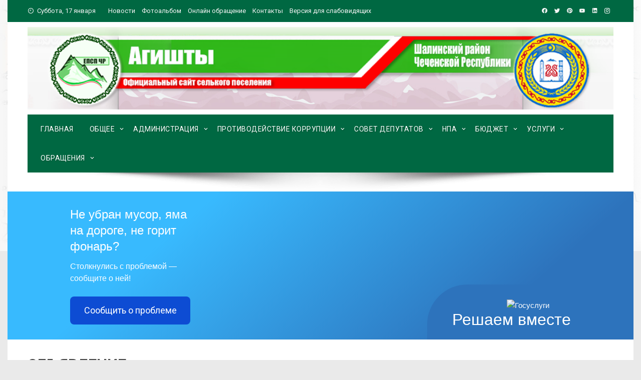

--- FILE ---
content_type: text/html; charset=UTF-8
request_url: https://agishty.ru/?p=2757
body_size: 20938
content:
<!DOCTYPE html>
<html lang="ru-RU">
    <head>
        <meta charset="UTF-8">
        <meta name="viewport" content="width=device-width, initial-scale=1">
        <link rel="profile" href="http://gmpg.org/xfn/11">

        <title>ОБЪЯВЛЕНИЕ &#8212; Администрация Агиштинского сельского поселения Шалинского муниципального района</title>
<meta name='robots' content='max-image-preview:large' />
<link rel='dns-prefetch' href='//fonts.googleapis.com' />
<link rel="alternate" type="application/rss+xml" title="Администрация Агиштинского сельского поселения Шалинского муниципального района &raquo; Лента" href="https://agishty.ru/?feed=rss2" />
<link rel="alternate" type="application/rss+xml" title="Администрация Агиштинского сельского поселения Шалинского муниципального района &raquo; Лента комментариев" href="https://agishty.ru/?feed=comments-rss2" />
<link rel="alternate" title="oEmbed (JSON)" type="application/json+oembed" href="https://agishty.ru/index.php?rest_route=%2Foembed%2F1.0%2Fembed&#038;url=https%3A%2F%2Fagishty.ru%2F%3Fp%3D2757" />
<link rel="alternate" title="oEmbed (XML)" type="text/xml+oembed" href="https://agishty.ru/index.php?rest_route=%2Foembed%2F1.0%2Fembed&#038;url=https%3A%2F%2Fagishty.ru%2F%3Fp%3D2757&#038;format=xml" />
<style id='wp-img-auto-sizes-contain-inline-css' type='text/css'>
img:is([sizes=auto i],[sizes^="auto," i]){contain-intrinsic-size:3000px 1500px}
/*# sourceURL=wp-img-auto-sizes-contain-inline-css */
</style>
<style id='wp-emoji-styles-inline-css' type='text/css'>

	img.wp-smiley, img.emoji {
		display: inline !important;
		border: none !important;
		box-shadow: none !important;
		height: 1em !important;
		width: 1em !important;
		margin: 0 0.07em !important;
		vertical-align: -0.1em !important;
		background: none !important;
		padding: 0 !important;
	}
/*# sourceURL=wp-emoji-styles-inline-css */
</style>
<style id='wp-block-library-inline-css' type='text/css'>
:root{--wp-block-synced-color:#7a00df;--wp-block-synced-color--rgb:122,0,223;--wp-bound-block-color:var(--wp-block-synced-color);--wp-editor-canvas-background:#ddd;--wp-admin-theme-color:#007cba;--wp-admin-theme-color--rgb:0,124,186;--wp-admin-theme-color-darker-10:#006ba1;--wp-admin-theme-color-darker-10--rgb:0,107,160.5;--wp-admin-theme-color-darker-20:#005a87;--wp-admin-theme-color-darker-20--rgb:0,90,135;--wp-admin-border-width-focus:2px}@media (min-resolution:192dpi){:root{--wp-admin-border-width-focus:1.5px}}.wp-element-button{cursor:pointer}:root .has-very-light-gray-background-color{background-color:#eee}:root .has-very-dark-gray-background-color{background-color:#313131}:root .has-very-light-gray-color{color:#eee}:root .has-very-dark-gray-color{color:#313131}:root .has-vivid-green-cyan-to-vivid-cyan-blue-gradient-background{background:linear-gradient(135deg,#00d084,#0693e3)}:root .has-purple-crush-gradient-background{background:linear-gradient(135deg,#34e2e4,#4721fb 50%,#ab1dfe)}:root .has-hazy-dawn-gradient-background{background:linear-gradient(135deg,#faaca8,#dad0ec)}:root .has-subdued-olive-gradient-background{background:linear-gradient(135deg,#fafae1,#67a671)}:root .has-atomic-cream-gradient-background{background:linear-gradient(135deg,#fdd79a,#004a59)}:root .has-nightshade-gradient-background{background:linear-gradient(135deg,#330968,#31cdcf)}:root .has-midnight-gradient-background{background:linear-gradient(135deg,#020381,#2874fc)}:root{--wp--preset--font-size--normal:16px;--wp--preset--font-size--huge:42px}.has-regular-font-size{font-size:1em}.has-larger-font-size{font-size:2.625em}.has-normal-font-size{font-size:var(--wp--preset--font-size--normal)}.has-huge-font-size{font-size:var(--wp--preset--font-size--huge)}.has-text-align-center{text-align:center}.has-text-align-left{text-align:left}.has-text-align-right{text-align:right}.has-fit-text{white-space:nowrap!important}#end-resizable-editor-section{display:none}.aligncenter{clear:both}.items-justified-left{justify-content:flex-start}.items-justified-center{justify-content:center}.items-justified-right{justify-content:flex-end}.items-justified-space-between{justify-content:space-between}.screen-reader-text{border:0;clip-path:inset(50%);height:1px;margin:-1px;overflow:hidden;padding:0;position:absolute;width:1px;word-wrap:normal!important}.screen-reader-text:focus{background-color:#ddd;clip-path:none;color:#444;display:block;font-size:1em;height:auto;left:5px;line-height:normal;padding:15px 23px 14px;text-decoration:none;top:5px;width:auto;z-index:100000}html :where(.has-border-color){border-style:solid}html :where([style*=border-top-color]){border-top-style:solid}html :where([style*=border-right-color]){border-right-style:solid}html :where([style*=border-bottom-color]){border-bottom-style:solid}html :where([style*=border-left-color]){border-left-style:solid}html :where([style*=border-width]){border-style:solid}html :where([style*=border-top-width]){border-top-style:solid}html :where([style*=border-right-width]){border-right-style:solid}html :where([style*=border-bottom-width]){border-bottom-style:solid}html :where([style*=border-left-width]){border-left-style:solid}html :where(img[class*=wp-image-]){height:auto;max-width:100%}:where(figure){margin:0 0 1em}html :where(.is-position-sticky){--wp-admin--admin-bar--position-offset:var(--wp-admin--admin-bar--height,0px)}@media screen and (max-width:600px){html :where(.is-position-sticky){--wp-admin--admin-bar--position-offset:0px}}

/*# sourceURL=wp-block-library-inline-css */
</style><style id='wp-block-image-inline-css' type='text/css'>
.wp-block-image>a,.wp-block-image>figure>a{display:inline-block}.wp-block-image img{box-sizing:border-box;height:auto;max-width:100%;vertical-align:bottom}@media not (prefers-reduced-motion){.wp-block-image img.hide{visibility:hidden}.wp-block-image img.show{animation:show-content-image .4s}}.wp-block-image[style*=border-radius] img,.wp-block-image[style*=border-radius]>a{border-radius:inherit}.wp-block-image.has-custom-border img{box-sizing:border-box}.wp-block-image.aligncenter{text-align:center}.wp-block-image.alignfull>a,.wp-block-image.alignwide>a{width:100%}.wp-block-image.alignfull img,.wp-block-image.alignwide img{height:auto;width:100%}.wp-block-image .aligncenter,.wp-block-image .alignleft,.wp-block-image .alignright,.wp-block-image.aligncenter,.wp-block-image.alignleft,.wp-block-image.alignright{display:table}.wp-block-image .aligncenter>figcaption,.wp-block-image .alignleft>figcaption,.wp-block-image .alignright>figcaption,.wp-block-image.aligncenter>figcaption,.wp-block-image.alignleft>figcaption,.wp-block-image.alignright>figcaption{caption-side:bottom;display:table-caption}.wp-block-image .alignleft{float:left;margin:.5em 1em .5em 0}.wp-block-image .alignright{float:right;margin:.5em 0 .5em 1em}.wp-block-image .aligncenter{margin-left:auto;margin-right:auto}.wp-block-image :where(figcaption){margin-bottom:1em;margin-top:.5em}.wp-block-image.is-style-circle-mask img{border-radius:9999px}@supports ((-webkit-mask-image:none) or (mask-image:none)) or (-webkit-mask-image:none){.wp-block-image.is-style-circle-mask img{border-radius:0;-webkit-mask-image:url('data:image/svg+xml;utf8,<svg viewBox="0 0 100 100" xmlns="http://www.w3.org/2000/svg"><circle cx="50" cy="50" r="50"/></svg>');mask-image:url('data:image/svg+xml;utf8,<svg viewBox="0 0 100 100" xmlns="http://www.w3.org/2000/svg"><circle cx="50" cy="50" r="50"/></svg>');mask-mode:alpha;-webkit-mask-position:center;mask-position:center;-webkit-mask-repeat:no-repeat;mask-repeat:no-repeat;-webkit-mask-size:contain;mask-size:contain}}:root :where(.wp-block-image.is-style-rounded img,.wp-block-image .is-style-rounded img){border-radius:9999px}.wp-block-image figure{margin:0}.wp-lightbox-container{display:flex;flex-direction:column;position:relative}.wp-lightbox-container img{cursor:zoom-in}.wp-lightbox-container img:hover+button{opacity:1}.wp-lightbox-container button{align-items:center;backdrop-filter:blur(16px) saturate(180%);background-color:#5a5a5a40;border:none;border-radius:4px;cursor:zoom-in;display:flex;height:20px;justify-content:center;opacity:0;padding:0;position:absolute;right:16px;text-align:center;top:16px;width:20px;z-index:100}@media not (prefers-reduced-motion){.wp-lightbox-container button{transition:opacity .2s ease}}.wp-lightbox-container button:focus-visible{outline:3px auto #5a5a5a40;outline:3px auto -webkit-focus-ring-color;outline-offset:3px}.wp-lightbox-container button:hover{cursor:pointer;opacity:1}.wp-lightbox-container button:focus{opacity:1}.wp-lightbox-container button:focus,.wp-lightbox-container button:hover,.wp-lightbox-container button:not(:hover):not(:active):not(.has-background){background-color:#5a5a5a40;border:none}.wp-lightbox-overlay{box-sizing:border-box;cursor:zoom-out;height:100vh;left:0;overflow:hidden;position:fixed;top:0;visibility:hidden;width:100%;z-index:100000}.wp-lightbox-overlay .close-button{align-items:center;cursor:pointer;display:flex;justify-content:center;min-height:40px;min-width:40px;padding:0;position:absolute;right:calc(env(safe-area-inset-right) + 16px);top:calc(env(safe-area-inset-top) + 16px);z-index:5000000}.wp-lightbox-overlay .close-button:focus,.wp-lightbox-overlay .close-button:hover,.wp-lightbox-overlay .close-button:not(:hover):not(:active):not(.has-background){background:none;border:none}.wp-lightbox-overlay .lightbox-image-container{height:var(--wp--lightbox-container-height);left:50%;overflow:hidden;position:absolute;top:50%;transform:translate(-50%,-50%);transform-origin:top left;width:var(--wp--lightbox-container-width);z-index:9999999999}.wp-lightbox-overlay .wp-block-image{align-items:center;box-sizing:border-box;display:flex;height:100%;justify-content:center;margin:0;position:relative;transform-origin:0 0;width:100%;z-index:3000000}.wp-lightbox-overlay .wp-block-image img{height:var(--wp--lightbox-image-height);min-height:var(--wp--lightbox-image-height);min-width:var(--wp--lightbox-image-width);width:var(--wp--lightbox-image-width)}.wp-lightbox-overlay .wp-block-image figcaption{display:none}.wp-lightbox-overlay button{background:none;border:none}.wp-lightbox-overlay .scrim{background-color:#fff;height:100%;opacity:.9;position:absolute;width:100%;z-index:2000000}.wp-lightbox-overlay.active{visibility:visible}@media not (prefers-reduced-motion){.wp-lightbox-overlay.active{animation:turn-on-visibility .25s both}.wp-lightbox-overlay.active img{animation:turn-on-visibility .35s both}.wp-lightbox-overlay.show-closing-animation:not(.active){animation:turn-off-visibility .35s both}.wp-lightbox-overlay.show-closing-animation:not(.active) img{animation:turn-off-visibility .25s both}.wp-lightbox-overlay.zoom.active{animation:none;opacity:1;visibility:visible}.wp-lightbox-overlay.zoom.active .lightbox-image-container{animation:lightbox-zoom-in .4s}.wp-lightbox-overlay.zoom.active .lightbox-image-container img{animation:none}.wp-lightbox-overlay.zoom.active .scrim{animation:turn-on-visibility .4s forwards}.wp-lightbox-overlay.zoom.show-closing-animation:not(.active){animation:none}.wp-lightbox-overlay.zoom.show-closing-animation:not(.active) .lightbox-image-container{animation:lightbox-zoom-out .4s}.wp-lightbox-overlay.zoom.show-closing-animation:not(.active) .lightbox-image-container img{animation:none}.wp-lightbox-overlay.zoom.show-closing-animation:not(.active) .scrim{animation:turn-off-visibility .4s forwards}}@keyframes show-content-image{0%{visibility:hidden}99%{visibility:hidden}to{visibility:visible}}@keyframes turn-on-visibility{0%{opacity:0}to{opacity:1}}@keyframes turn-off-visibility{0%{opacity:1;visibility:visible}99%{opacity:0;visibility:visible}to{opacity:0;visibility:hidden}}@keyframes lightbox-zoom-in{0%{transform:translate(calc((-100vw + var(--wp--lightbox-scrollbar-width))/2 + var(--wp--lightbox-initial-left-position)),calc(-50vh + var(--wp--lightbox-initial-top-position))) scale(var(--wp--lightbox-scale))}to{transform:translate(-50%,-50%) scale(1)}}@keyframes lightbox-zoom-out{0%{transform:translate(-50%,-50%) scale(1);visibility:visible}99%{visibility:visible}to{transform:translate(calc((-100vw + var(--wp--lightbox-scrollbar-width))/2 + var(--wp--lightbox-initial-left-position)),calc(-50vh + var(--wp--lightbox-initial-top-position))) scale(var(--wp--lightbox-scale));visibility:hidden}}
/*# sourceURL=https://agishty.ru/wp-includes/blocks/image/style.min.css */
</style>
<style id='global-styles-inline-css' type='text/css'>
:root{--wp--preset--aspect-ratio--square: 1;--wp--preset--aspect-ratio--4-3: 4/3;--wp--preset--aspect-ratio--3-4: 3/4;--wp--preset--aspect-ratio--3-2: 3/2;--wp--preset--aspect-ratio--2-3: 2/3;--wp--preset--aspect-ratio--16-9: 16/9;--wp--preset--aspect-ratio--9-16: 9/16;--wp--preset--color--black: #000000;--wp--preset--color--cyan-bluish-gray: #abb8c3;--wp--preset--color--white: #ffffff;--wp--preset--color--pale-pink: #f78da7;--wp--preset--color--vivid-red: #cf2e2e;--wp--preset--color--luminous-vivid-orange: #ff6900;--wp--preset--color--luminous-vivid-amber: #fcb900;--wp--preset--color--light-green-cyan: #7bdcb5;--wp--preset--color--vivid-green-cyan: #00d084;--wp--preset--color--pale-cyan-blue: #8ed1fc;--wp--preset--color--vivid-cyan-blue: #0693e3;--wp--preset--color--vivid-purple: #9b51e0;--wp--preset--gradient--vivid-cyan-blue-to-vivid-purple: linear-gradient(135deg,rgb(6,147,227) 0%,rgb(155,81,224) 100%);--wp--preset--gradient--light-green-cyan-to-vivid-green-cyan: linear-gradient(135deg,rgb(122,220,180) 0%,rgb(0,208,130) 100%);--wp--preset--gradient--luminous-vivid-amber-to-luminous-vivid-orange: linear-gradient(135deg,rgb(252,185,0) 0%,rgb(255,105,0) 100%);--wp--preset--gradient--luminous-vivid-orange-to-vivid-red: linear-gradient(135deg,rgb(255,105,0) 0%,rgb(207,46,46) 100%);--wp--preset--gradient--very-light-gray-to-cyan-bluish-gray: linear-gradient(135deg,rgb(238,238,238) 0%,rgb(169,184,195) 100%);--wp--preset--gradient--cool-to-warm-spectrum: linear-gradient(135deg,rgb(74,234,220) 0%,rgb(151,120,209) 20%,rgb(207,42,186) 40%,rgb(238,44,130) 60%,rgb(251,105,98) 80%,rgb(254,248,76) 100%);--wp--preset--gradient--blush-light-purple: linear-gradient(135deg,rgb(255,206,236) 0%,rgb(152,150,240) 100%);--wp--preset--gradient--blush-bordeaux: linear-gradient(135deg,rgb(254,205,165) 0%,rgb(254,45,45) 50%,rgb(107,0,62) 100%);--wp--preset--gradient--luminous-dusk: linear-gradient(135deg,rgb(255,203,112) 0%,rgb(199,81,192) 50%,rgb(65,88,208) 100%);--wp--preset--gradient--pale-ocean: linear-gradient(135deg,rgb(255,245,203) 0%,rgb(182,227,212) 50%,rgb(51,167,181) 100%);--wp--preset--gradient--electric-grass: linear-gradient(135deg,rgb(202,248,128) 0%,rgb(113,206,126) 100%);--wp--preset--gradient--midnight: linear-gradient(135deg,rgb(2,3,129) 0%,rgb(40,116,252) 100%);--wp--preset--font-size--small: 13px;--wp--preset--font-size--medium: 20px;--wp--preset--font-size--large: 36px;--wp--preset--font-size--x-large: 42px;--wp--preset--spacing--20: 0.44rem;--wp--preset--spacing--30: 0.67rem;--wp--preset--spacing--40: 1rem;--wp--preset--spacing--50: 1.5rem;--wp--preset--spacing--60: 2.25rem;--wp--preset--spacing--70: 3.38rem;--wp--preset--spacing--80: 5.06rem;--wp--preset--shadow--natural: 6px 6px 9px rgba(0, 0, 0, 0.2);--wp--preset--shadow--deep: 12px 12px 50px rgba(0, 0, 0, 0.4);--wp--preset--shadow--sharp: 6px 6px 0px rgba(0, 0, 0, 0.2);--wp--preset--shadow--outlined: 6px 6px 0px -3px rgb(255, 255, 255), 6px 6px rgb(0, 0, 0);--wp--preset--shadow--crisp: 6px 6px 0px rgb(0, 0, 0);}:where(.is-layout-flex){gap: 0.5em;}:where(.is-layout-grid){gap: 0.5em;}body .is-layout-flex{display: flex;}.is-layout-flex{flex-wrap: wrap;align-items: center;}.is-layout-flex > :is(*, div){margin: 0;}body .is-layout-grid{display: grid;}.is-layout-grid > :is(*, div){margin: 0;}:where(.wp-block-columns.is-layout-flex){gap: 2em;}:where(.wp-block-columns.is-layout-grid){gap: 2em;}:where(.wp-block-post-template.is-layout-flex){gap: 1.25em;}:where(.wp-block-post-template.is-layout-grid){gap: 1.25em;}.has-black-color{color: var(--wp--preset--color--black) !important;}.has-cyan-bluish-gray-color{color: var(--wp--preset--color--cyan-bluish-gray) !important;}.has-white-color{color: var(--wp--preset--color--white) !important;}.has-pale-pink-color{color: var(--wp--preset--color--pale-pink) !important;}.has-vivid-red-color{color: var(--wp--preset--color--vivid-red) !important;}.has-luminous-vivid-orange-color{color: var(--wp--preset--color--luminous-vivid-orange) !important;}.has-luminous-vivid-amber-color{color: var(--wp--preset--color--luminous-vivid-amber) !important;}.has-light-green-cyan-color{color: var(--wp--preset--color--light-green-cyan) !important;}.has-vivid-green-cyan-color{color: var(--wp--preset--color--vivid-green-cyan) !important;}.has-pale-cyan-blue-color{color: var(--wp--preset--color--pale-cyan-blue) !important;}.has-vivid-cyan-blue-color{color: var(--wp--preset--color--vivid-cyan-blue) !important;}.has-vivid-purple-color{color: var(--wp--preset--color--vivid-purple) !important;}.has-black-background-color{background-color: var(--wp--preset--color--black) !important;}.has-cyan-bluish-gray-background-color{background-color: var(--wp--preset--color--cyan-bluish-gray) !important;}.has-white-background-color{background-color: var(--wp--preset--color--white) !important;}.has-pale-pink-background-color{background-color: var(--wp--preset--color--pale-pink) !important;}.has-vivid-red-background-color{background-color: var(--wp--preset--color--vivid-red) !important;}.has-luminous-vivid-orange-background-color{background-color: var(--wp--preset--color--luminous-vivid-orange) !important;}.has-luminous-vivid-amber-background-color{background-color: var(--wp--preset--color--luminous-vivid-amber) !important;}.has-light-green-cyan-background-color{background-color: var(--wp--preset--color--light-green-cyan) !important;}.has-vivid-green-cyan-background-color{background-color: var(--wp--preset--color--vivid-green-cyan) !important;}.has-pale-cyan-blue-background-color{background-color: var(--wp--preset--color--pale-cyan-blue) !important;}.has-vivid-cyan-blue-background-color{background-color: var(--wp--preset--color--vivid-cyan-blue) !important;}.has-vivid-purple-background-color{background-color: var(--wp--preset--color--vivid-purple) !important;}.has-black-border-color{border-color: var(--wp--preset--color--black) !important;}.has-cyan-bluish-gray-border-color{border-color: var(--wp--preset--color--cyan-bluish-gray) !important;}.has-white-border-color{border-color: var(--wp--preset--color--white) !important;}.has-pale-pink-border-color{border-color: var(--wp--preset--color--pale-pink) !important;}.has-vivid-red-border-color{border-color: var(--wp--preset--color--vivid-red) !important;}.has-luminous-vivid-orange-border-color{border-color: var(--wp--preset--color--luminous-vivid-orange) !important;}.has-luminous-vivid-amber-border-color{border-color: var(--wp--preset--color--luminous-vivid-amber) !important;}.has-light-green-cyan-border-color{border-color: var(--wp--preset--color--light-green-cyan) !important;}.has-vivid-green-cyan-border-color{border-color: var(--wp--preset--color--vivid-green-cyan) !important;}.has-pale-cyan-blue-border-color{border-color: var(--wp--preset--color--pale-cyan-blue) !important;}.has-vivid-cyan-blue-border-color{border-color: var(--wp--preset--color--vivid-cyan-blue) !important;}.has-vivid-purple-border-color{border-color: var(--wp--preset--color--vivid-purple) !important;}.has-vivid-cyan-blue-to-vivid-purple-gradient-background{background: var(--wp--preset--gradient--vivid-cyan-blue-to-vivid-purple) !important;}.has-light-green-cyan-to-vivid-green-cyan-gradient-background{background: var(--wp--preset--gradient--light-green-cyan-to-vivid-green-cyan) !important;}.has-luminous-vivid-amber-to-luminous-vivid-orange-gradient-background{background: var(--wp--preset--gradient--luminous-vivid-amber-to-luminous-vivid-orange) !important;}.has-luminous-vivid-orange-to-vivid-red-gradient-background{background: var(--wp--preset--gradient--luminous-vivid-orange-to-vivid-red) !important;}.has-very-light-gray-to-cyan-bluish-gray-gradient-background{background: var(--wp--preset--gradient--very-light-gray-to-cyan-bluish-gray) !important;}.has-cool-to-warm-spectrum-gradient-background{background: var(--wp--preset--gradient--cool-to-warm-spectrum) !important;}.has-blush-light-purple-gradient-background{background: var(--wp--preset--gradient--blush-light-purple) !important;}.has-blush-bordeaux-gradient-background{background: var(--wp--preset--gradient--blush-bordeaux) !important;}.has-luminous-dusk-gradient-background{background: var(--wp--preset--gradient--luminous-dusk) !important;}.has-pale-ocean-gradient-background{background: var(--wp--preset--gradient--pale-ocean) !important;}.has-electric-grass-gradient-background{background: var(--wp--preset--gradient--electric-grass) !important;}.has-midnight-gradient-background{background: var(--wp--preset--gradient--midnight) !important;}.has-small-font-size{font-size: var(--wp--preset--font-size--small) !important;}.has-medium-font-size{font-size: var(--wp--preset--font-size--medium) !important;}.has-large-font-size{font-size: var(--wp--preset--font-size--large) !important;}.has-x-large-font-size{font-size: var(--wp--preset--font-size--x-large) !important;}
/*# sourceURL=global-styles-inline-css */
</style>

<style id='classic-theme-styles-inline-css' type='text/css'>
/*! This file is auto-generated */
.wp-block-button__link{color:#fff;background-color:#32373c;border-radius:9999px;box-shadow:none;text-decoration:none;padding:calc(.667em + 2px) calc(1.333em + 2px);font-size:1.125em}.wp-block-file__button{background:#32373c;color:#fff;text-decoration:none}
/*# sourceURL=/wp-includes/css/classic-themes.min.css */
</style>
<link rel='stylesheet' id='viral-fonts-css' href='//fonts.googleapis.com/css?family=Roboto+Condensed%3A400%2C400i%2C700%7CRoboto%3A400%2C400i%2C700&#038;subset=latin%2Clatin-ext' type='text/css' media='all' />
<link rel='stylesheet' id='materialdesignicons-css' href='https://agishty.ru/wp-content/themes/viral/css/materialdesignicons.css?ver=10.0.0' type='text/css' media='all' />
<link rel='stylesheet' id='owl-carousel-css' href='https://agishty.ru/wp-content/themes/viral/css/owl.carousel.css?ver=10.0.0' type='text/css' media='all' />
<link rel='stylesheet' id='viral-style-css' href='https://agishty.ru/wp-content/themes/viral/style.css?ver=10.0.0' type='text/css' media='all' />
<style id='viral-style-inline-css' type='text/css'>
body,button,input,select,textarea{
font-family:'Roboto',sans-serif;}
body,button,input,select,textarea,.entry-header .entry-title a,.vl-share-buttons a,.entry-categories,.entry-categories a,.entry-footer .cat-links a,.entry-footer .tags-links a,.entry-footer .edit-link a,.widget-area a{color:#404040}
.entry-figure + .entry-header{background-color:##FFFFFF}
.vl-site-title,.vl-main-navigation a,h1,h2,h3,h4,h5,h6{
font-family:'Roboto',sans-serif;}
button,input[type='button'],input[type='reset'],input[type='submit'],.vl-post-info,.entry-footer .vl-read-more,.vl-timeline .vl-post-item:hover:after,#vl-back-top,.comment-navigation .nav-previous a,.comment-navigation .nav-next a,.pagination a,.pagination span,.vl-top-header,#vl-site-navigation,.vl-main-navigation ul ul,.vl-ticker-title,.vl-ticker .owl-carousel .owl-nav button[class^='owl-'],body .he-ticker-title,body .he-ticker .owl-carousel .owl-nav button[class^='owl-'],.vl-top-block .post-categories li a:hover,body .he-post-thumb .post-categories li a:hover,body .he-post-content .post-categories li a:hover,body .he-carousel-block .owl-carousel .owl-nav button.owl-prev,body .he-carousel-block .owl-carousel .owl-nav button.owl-next,body .he-title-style2.he-block-title span:before{background:#006842;}
a,.vl-share-buttons a:hover,.widget-area a:hover,.comment-list a:hover,.vl-site-title a,.vl-site-description,.post-navigation a:hover,.vl-ticker .owl-item a:hover,body .he-ticker .owl-item a:hover,.vl-post-item h3 a:hover{color:#006842;}
.widget-title,h3#reply-title,h3.comments-title,.comment-navigation .nav-next a:after,.vl-block-title,body .he-title-style3.he-block-title{
border-left-color:#006842;}
.comment-navigation .nav-previous a:after{
border-right-color:#006842;}
.vl-ticker-title:after,body .he-ticker-title:after{border-color:transparent transparent transparent #006842;}
/*# sourceURL=viral-style-inline-css */
</style>
<link rel='stylesheet' id='bvi-styles-css' href='https://agishty.ru/wp-content/plugins/button-visually-impaired/assets/css/bvi.min.css?ver=2.3.0' type='text/css' media='all' />
<style id='bvi-styles-inline-css' type='text/css'>

			.bvi-widget,
			.bvi-shortcode a,
			.bvi-widget a, 
			.bvi-shortcode {
				color: #ffffff;
				background-color: #e53935;
			}
			.bvi-widget .bvi-svg-eye,
			.bvi-shortcode .bvi-svg-eye {
			    display: inline-block;
                overflow: visible;
                width: 1.125em;
                height: 1em;
                font-size: 2em;
                vertical-align: middle;
			}
			.bvi-widget,
			.bvi-shortcode {
			    -webkit-transition: background-color .2s ease-out;
			    transition: background-color .2s ease-out;
			    cursor: pointer;
			    border-radius: 2px;
			    display: inline-block;
			    padding: 5px 10px;
			    vertical-align: middle;
			    text-decoration: none;
			}
/*# sourceURL=bvi-styles-inline-css */
</style>
<script type="text/javascript" src="https://agishty.ru/wp-includes/js/jquery/jquery.min.js?ver=3.7.1" id="jquery-core-js"></script>
<script type="text/javascript" src="https://agishty.ru/wp-includes/js/jquery/jquery-migrate.min.js?ver=3.4.1" id="jquery-migrate-js"></script>
<link rel="https://api.w.org/" href="https://agishty.ru/index.php?rest_route=/" /><link rel="alternate" title="JSON" type="application/json" href="https://agishty.ru/index.php?rest_route=/wp/v2/posts/2757" /><link rel="EditURI" type="application/rsd+xml" title="RSD" href="https://agishty.ru/xmlrpc.php?rsd" />
<meta name="generator" content="WordPress 6.9" />
<link rel="canonical" href="https://agishty.ru/?p=2757" />
<link rel='shortlink' href='https://agishty.ru/?p=2757' />
		<!-- Custom Logo: hide header text -->
		<style id="custom-logo-css" type="text/css">
			.vl-site-title, .vl-site-description {
				position: absolute;
				clip-path: inset(50%);
			}
		</style>
		<style type="text/css" id="custom-background-css">
body.custom-background { background-image: url("https://agishty.ru/wp-content/uploads/2021/03/автуры-фон.png"); background-position: left top; background-size: contain; background-repeat: no-repeat; background-attachment: fixed; }
</style>
	<link rel="icon" href="https://agishty.ru/wp-content/uploads/2017/05/cropped-agish-32x32.png" sizes="32x32" />
<link rel="icon" href="https://agishty.ru/wp-content/uploads/2017/05/cropped-agish-192x192.png" sizes="192x192" />
<link rel="apple-touch-icon" href="https://agishty.ru/wp-content/uploads/2017/05/cropped-agish-180x180.png" />
<meta name="msapplication-TileImage" content="https://agishty.ru/wp-content/uploads/2017/05/cropped-agish-270x270.png" />
    </head>

    <body class="wp-singular post-template-default single single-post postid-2757 single-format-standard custom-background wp-custom-logo wp-theme-viral viral-right-sidebar vl-boxed">
                        <div id="vl-page">
            <a class="skip-link screen-reader-text" href="#sq-content">Перейти к содержимому</a>
            <header id="vl-masthead" class="vl-site-header ">
                <div class="vl-top-header">
                    <div class="vl-container vl-clearfix">
                        <div class="vl-top-left-header">
                            <span><i class="mdi mdi-clock-time-nine-outline"></i>Суббота, 17 января</span><div class="vl-menu"><ul id="menu-1" class="vl-clearfix"><li id="menu-item-16" class="menu-item menu-item-type-taxonomy menu-item-object-category current-post-ancestor current-menu-parent current-post-parent menu-item-16"><a href="https://agishty.ru/?cat=8">Новости</a></li>
<li id="menu-item-1193" class="menu-item menu-item-type-post_type menu-item-object-page menu-item-1193"><a href="https://agishty.ru/?page_id=117">Фотоальбом</a></li>
<li id="menu-item-1208" class="menu-item menu-item-type-post_type menu-item-object-page menu-item-1208"><a href="https://agishty.ru/?page_id=87">Онлайн обращение</a></li>
<li id="menu-item-1194" class="menu-item menu-item-type-post_type menu-item-object-page menu-item-1194"><a href="https://agishty.ru/?page_id=114">Контакты</a></li>
<li id="menu-item-2214" class="bt_menu-vi-on menu-item menu-item-type-ftvi-menu menu-item-object-my-vi-object menu-item-2214"><a>Версия для слабовидящих</a></li>
</ul></div>                        </div>

                        <div class="vl-top-right-header">
                            <a class="vl-facebook" href="#" target="_blank"><i class="mdi mdi-facebook"></i></a><a class="vl-twitter" href="#" target="_blank"><i class="mdi mdi-twitter"></i></a><a class="vl-pinterest" href="#" target="_blank"><i class="mdi mdi-pinterest"></i></a><a class="vl-youtube" href="#" target="_blank"><i class="mdi mdi-youtube"></i></a><a class="vl-linkedin" href="#" target="_blank"><i class="mdi mdi-linkedin"></i></a><a class="vl-instagram" href="#" target="_blank"><i class="mdi mdi-instagram"></i></a>                        </div>
                    </div>
                </div>

                <div class="vl-header">
                    <div class="vl-container">
                                                <div id="vl-site-branding" class="vl-center-logo">
                            <a href="https://agishty.ru/" class="custom-logo-link" rel="home"><img width="1400" height="198" src="https://agishty.ru/wp-content/uploads/2021/03/Агишты-лого-лого.png" class="custom-logo" alt="" decoding="async" srcset="https://agishty.ru/wp-content/uploads/2021/03/Агишты-лого-лого.png 1400w, https://agishty.ru/wp-content/uploads/2021/03/Агишты-лого-лого-300x42.png 300w, https://agishty.ru/wp-content/uploads/2021/03/Агишты-лого-лого-1024x145.png 1024w, https://agishty.ru/wp-content/uploads/2021/03/Агишты-лого-лого-768x109.png 768w" sizes="(max-width: 1400px) 100vw, 1400px" /></a>                        </div><!-- .site-branding -->

                                            </div>
                </div>

                <nav id="vl-site-navigation" class="vl-main-navigation ">
                    <div class="vl-container">
                        <a href="#" class="vl-toggle-menu"><span></span></a>
                        <div class="vl-menu vl-clearfix"><ul id="menu-2" class="vl-clearfix"><li id="menu-item-15" class="menu-item menu-item-type-custom menu-item-object-custom menu-item-home menu-item-15"><a href="http://agishty.ru">Главная</a></li>
<li id="menu-item-1217" class="menu-item menu-item-type-post_type menu-item-object-page menu-item-has-children menu-item-1217"><a href="https://agishty.ru/?page_id=859">Общее</a>
<ul class="sub-menu">
	<li id="menu-item-2026" class="menu-item menu-item-type-post_type menu-item-object-page menu-item-has-children menu-item-2026"><a href="https://agishty.ru/?page_id=2024">Перечень открытых данных</a>
	<ul class="sub-menu">
		<li id="menu-item-2055" class="menu-item menu-item-type-post_type menu-item-object-page menu-item-2055"><a href="https://agishty.ru/?page_id=2053">Сведения об административно-территориальном делении</a></li>
		<li id="menu-item-2056" class="menu-item menu-item-type-post_type menu-item-object-page menu-item-2056"><a href="https://agishty.ru/?page_id=2051">Перечень органов социальной защиты населения</a></li>
		<li id="menu-item-2057" class="menu-item menu-item-type-post_type menu-item-object-page menu-item-2057"><a href="https://agishty.ru/?page_id=2049">Перечень территориальных центров занятости населения</a></li>
		<li id="menu-item-2058" class="menu-item menu-item-type-post_type menu-item-object-page menu-item-2058"><a href="https://agishty.ru/?page_id=2047">Перечень объектов похоронного назначения</a></li>
		<li id="menu-item-2059" class="menu-item menu-item-type-post_type menu-item-object-page menu-item-2059"><a href="https://agishty.ru/?page_id=2045">Перечень объектов образования и дошкольных учреждений</a></li>
		<li id="menu-item-2060" class="menu-item menu-item-type-post_type menu-item-object-page menu-item-2060"><a href="https://agishty.ru/?page_id=2043">Перечень театров, музеев и домов культуры</a></li>
		<li id="menu-item-2061" class="menu-item menu-item-type-post_type menu-item-object-page menu-item-2061"><a href="https://agishty.ru/?page_id=2041">Схемы размещения рекламных конструкций на территории муниципального образования</a></li>
		<li id="menu-item-2062" class="menu-item menu-item-type-post_type menu-item-object-page menu-item-2062"><a href="https://agishty.ru/?page_id=2039">Перечень жилых помещений, непригодных для проживания</a></li>
		<li id="menu-item-2063" class="menu-item menu-item-type-post_type menu-item-object-page menu-item-2063"><a href="https://agishty.ru/?page_id=2037">Перечень разрешений на строительство и ввод объекта в эксплуатацию</a></li>
		<li id="menu-item-2064" class="menu-item menu-item-type-post_type menu-item-object-page menu-item-2064"><a href="https://agishty.ru/?page_id=2035">Перечень некоммерческих организаций, получивших поддержку от органов власти</a></li>
		<li id="menu-item-2065" class="menu-item menu-item-type-post_type menu-item-object-page menu-item-2065"><a href="https://agishty.ru/?page_id=2033">Перечень коммерческих организаций, получивших поддержку от органов власти</a></li>
		<li id="menu-item-2066" class="menu-item menu-item-type-post_type menu-item-object-page menu-item-2066"><a href="https://agishty.ru/?page_id=2031">Перечень специализированных транспортных маршрутов</a></li>
		<li id="menu-item-2067" class="menu-item menu-item-type-post_type menu-item-object-page menu-item-2067"><a href="https://agishty.ru/?page_id=2029">Перечень маршрутов и тарифов проезда в общественном транспорте</a></li>
		<li id="menu-item-2068" class="menu-item menu-item-type-post_type menu-item-object-page menu-item-2068"><a href="https://agishty.ru/?page_id=2027">Перечень объектов спорта, спортивных организаций и учреждений физической культуры и спорта</a></li>
	</ul>
</li>
	<li id="menu-item-2018" class="menu-item menu-item-type-post_type menu-item-object-page menu-item-has-children menu-item-2018"><a href="https://agishty.ru/?page_id=2016">Ветераны ВОВ</a>
	<ul class="sub-menu">
		<li id="menu-item-2919" class="menu-item menu-item-type-post_type menu-item-object-post menu-item-2919"><a href="https://agishty.ru/?p=2917">Список жителей Шалинского района, ушедших на ВОВ в 1941 – 1945гг.</a></li>
	</ul>
</li>
	<li id="menu-item-1864" class="menu-item menu-item-type-post_type menu-item-object-page menu-item-1864"><a href="https://agishty.ru/?page_id=1861">Зиярт с.Агишты</a></li>
	<li id="menu-item-1218" class="menu-item menu-item-type-post_type menu-item-object-page menu-item-1218"><a href="https://agishty.ru/?page_id=860">Информация о поселении</a></li>
	<li id="menu-item-1463" class="menu-item menu-item-type-post_type menu-item-object-page menu-item-1463"><a href="https://agishty.ru/?page_id=1461">Качество питьевой воды</a></li>
	<li id="menu-item-1798" class="menu-item menu-item-type-post_type menu-item-object-page menu-item-1798"><a href="https://agishty.ru/?page_id=1796">Энергосбережение и повышение энергетической эффективности</a></li>
	<li id="menu-item-1777" class="menu-item menu-item-type-post_type menu-item-object-page menu-item-1777"><a href="https://agishty.ru/?page_id=1775">Экологическое просвещение</a></li>
</ul>
</li>
<li id="menu-item-12" class="menu-item menu-item-type-taxonomy menu-item-object-category menu-item-has-children menu-item-12"><a href="https://agishty.ru/?cat=2">Администрация</a>
<ul class="sub-menu">
	<li id="menu-item-2238" class="menu-item menu-item-type-taxonomy menu-item-object-category menu-item-has-children menu-item-2238"><a href="https://agishty.ru/?cat=17">Меры по противодействию коронавирусной инфекции</a>
	<ul class="sub-menu">
		<li id="menu-item-2236" class="menu-item menu-item-type-taxonomy menu-item-object-category menu-item-2236"><a href="https://agishty.ru/?cat=19">COVID-19</a></li>
		<li id="menu-item-2237" class="menu-item menu-item-type-taxonomy menu-item-object-category menu-item-2237"><a href="https://agishty.ru/?cat=18">Горячая линия по коронавирусу</a></li>
	</ul>
</li>
	<li id="menu-item-1198" class="menu-item menu-item-type-post_type menu-item-object-page menu-item-1198"><a href="https://agishty.ru/?page_id=105">Глава</a></li>
	<li id="menu-item-1456" class="menu-item menu-item-type-post_type menu-item-object-page menu-item-1456"><a href="https://agishty.ru/?page_id=1454">Деятельность органов местного самоуправления</a></li>
	<li id="menu-item-1445" class="menu-item menu-item-type-post_type menu-item-object-page menu-item-1445"><a href="https://agishty.ru/?page_id=1443">Прокуратура</a></li>
	<li id="menu-item-1789" class="menu-item menu-item-type-post_type menu-item-object-page menu-item-1789"><a href="https://agishty.ru/?page_id=1787">Перечень обязательных требований</a></li>
	<li id="menu-item-1199" class="menu-item menu-item-type-post_type menu-item-object-page menu-item-1199"><a href="https://agishty.ru/?page_id=113">Реквизиты</a></li>
	<li id="menu-item-1219" class="menu-item menu-item-type-post_type menu-item-object-page menu-item-1219"><a href="https://agishty.ru/?page_id=656">Структура, полномочия, задачи и функции</a></li>
	<li id="menu-item-1224" class="menu-item menu-item-type-post_type menu-item-object-page menu-item-1224"><a href="https://agishty.ru/?page_id=680">Сведения о доходах сотрудников</a></li>
	<li id="menu-item-1229" class="menu-item menu-item-type-post_type menu-item-object-page menu-item-has-children menu-item-1229"><a href="https://agishty.ru/?page_id=709">Информация о кадровом обеспечении</a>
	<ul class="sub-menu">
		<li id="menu-item-1231" class="menu-item menu-item-type-post_type menu-item-object-page menu-item-1231"><a href="https://agishty.ru/?page_id=710">Контактная информация</a></li>
		<li id="menu-item-1192" class="menu-item menu-item-type-post_type menu-item-object-page menu-item-1192"><a href="https://agishty.ru/?page_id=483">Сведения о вакантных должностях</a></li>
		<li id="menu-item-1204" class="menu-item menu-item-type-post_type menu-item-object-page menu-item-1204"><a href="https://agishty.ru/?page_id=121">Квалификационные требования</a></li>
		<li id="menu-item-1230" class="menu-item menu-item-type-post_type menu-item-object-page menu-item-1230"><a href="https://agishty.ru/?page_id=711">Условия и результаты конкурсов</a></li>
	</ul>
</li>
	<li id="menu-item-1200" class="menu-item menu-item-type-post_type menu-item-object-page menu-item-1200"><a href="https://agishty.ru/?page_id=115">Состав поселения</a></li>
	<li id="menu-item-1236" class="menu-item menu-item-type-post_type menu-item-object-page menu-item-1236"><a href="https://agishty.ru/?page_id=835">Подведомственные организации</a></li>
	<li id="menu-item-1237" class="menu-item menu-item-type-post_type menu-item-object-page menu-item-has-children menu-item-1237"><a href="https://agishty.ru/?page_id=840">Градостроительство</a>
	<ul class="sub-menu">
		<li id="menu-item-1211" class="menu-item menu-item-type-post_type menu-item-object-page menu-item-1211"><a href="https://agishty.ru/?page_id=547">Генеральный план</a></li>
		<li id="menu-item-1213" class="menu-item menu-item-type-post_type menu-item-object-page menu-item-1213"><a href="https://agishty.ru/?page_id=571">Правила землепользования</a></li>
	</ul>
</li>
	<li id="menu-item-1235" class="menu-item menu-item-type-post_type menu-item-object-page menu-item-has-children menu-item-1235"><a href="https://agishty.ru/?page_id=831">Предпринимательство</a>
	<ul class="sub-menu">
		<li id="menu-item-1244" class="menu-item menu-item-type-post_type menu-item-object-page menu-item-1244"><a href="https://agishty.ru/?page_id=1075">Количество субъектов малого и среднего предпринимательства</a></li>
		<li id="menu-item-1245" class="menu-item menu-item-type-post_type menu-item-object-page menu-item-1245"><a href="https://agishty.ru/?page_id=1073">Число замещенных рабочих мест</a></li>
		<li id="menu-item-1246" class="menu-item menu-item-type-post_type menu-item-object-page menu-item-1246"><a href="https://agishty.ru/?page_id=1071">Оборот товаров, работ и услуг</a></li>
		<li id="menu-item-1247" class="menu-item menu-item-type-post_type menu-item-object-page menu-item-1247"><a href="https://agishty.ru/?page_id=1069">Финансово-экономическое состояние субъектов</a></li>
		<li id="menu-item-1248" class="menu-item menu-item-type-post_type menu-item-object-page menu-item-1248"><a href="https://agishty.ru/?page_id=1067">Закупка товаров, работ и услуг</a></li>
		<li id="menu-item-1858" class="menu-item menu-item-type-post_type menu-item-object-page menu-item-1858"><a href="https://agishty.ru/?page_id=1856">Информация для предпринимателей</a></li>
	</ul>
</li>
	<li id="menu-item-1298" class="menu-item menu-item-type-post_type menu-item-object-page menu-item-1298"><a href="https://agishty.ru/?page_id=1296">Сведения о представленных организациям и индивидуальных предпринимателям льготах</a></li>
	<li id="menu-item-1225" class="menu-item menu-item-type-post_type menu-item-object-page menu-item-1225"><a href="https://agishty.ru/?page_id=684">Статистические данные</a></li>
	<li id="menu-item-1210" class="menu-item menu-item-type-post_type menu-item-object-page menu-item-1210"><a href="https://agishty.ru/?page_id=541">Сход граждан</a></li>
	<li id="menu-item-1223" class="menu-item menu-item-type-post_type menu-item-object-page menu-item-1223"><a href="https://agishty.ru/?page_id=861">Тексты официальных выступлений и заявлений</a></li>
	<li id="menu-item-1195" class="menu-item menu-item-type-post_type menu-item-object-page menu-item-1195"><a href="https://agishty.ru/?page_id=482">Целевые программы</a></li>
	<li id="menu-item-1226" class="menu-item menu-item-type-post_type menu-item-object-page menu-item-1226"><a href="https://agishty.ru/?page_id=862">Закупка товаров, работ и услуг</a></li>
	<li id="menu-item-1216" class="menu-item menu-item-type-post_type menu-item-object-page menu-item-1216"><a href="https://agishty.ru/?page_id=584">Информация о результатах контрольных проверок, проведенных администрацией</a></li>
	<li id="menu-item-1279" class="menu-item menu-item-type-post_type menu-item-object-page menu-item-has-children menu-item-1279"><a href="https://agishty.ru/?page_id=1277">Комиссии</a>
	<ul class="sub-menu">
		<li id="menu-item-1239" class="menu-item menu-item-type-post_type menu-item-object-page menu-item-1239"><a href="https://agishty.ru/?page_id=962">Противодействие наркомании</a></li>
		<li id="menu-item-1240" class="menu-item menu-item-type-post_type menu-item-object-page menu-item-1240"><a href="https://agishty.ru/?page_id=960">Противодействие терорризму</a></li>
		<li id="menu-item-1280" class="menu-item menu-item-type-post_type menu-item-object-page menu-item-1280"><a href="https://agishty.ru/?page_id=1275">Комиссия по соблюдению требований к служебному поведению и урегулированию конфликта интересов</a></li>
		<li id="menu-item-2579" class="menu-item menu-item-type-post_type menu-item-object-post menu-item-2579"><a href="https://agishty.ru/?p=2577">Наблюдательный Совет</a></li>
		<li id="menu-item-2580" class="menu-item menu-item-type-post_type menu-item-object-post menu-item-2580"><a href="https://agishty.ru/?p=2575">Профилактика правонарушений</a></li>
	</ul>
</li>
	<li id="menu-item-1854" class="menu-item menu-item-type-post_type menu-item-object-page menu-item-1854"><a href="https://agishty.ru/?page_id=1852">Координационный совет</a></li>
	<li id="menu-item-1228" class="menu-item menu-item-type-post_type menu-item-object-page menu-item-1228"><a href="https://agishty.ru/?page_id=708">ГО и ЧС</a></li>
	<li id="menu-item-1673" class="menu-item menu-item-type-post_type menu-item-object-page menu-item-1673"><a href="https://agishty.ru/?page_id=1671">Льготы</a></li>
	<li id="menu-item-1734" class="menu-item menu-item-type-post_type menu-item-object-page menu-item-1734"><a href="https://agishty.ru/?page_id=1732">Сведения об имуществе, находящегося в собственности Агиштинского сельского поселения</a></li>
	<li id="menu-item-2779" class="menu-item menu-item-type-post_type menu-item-object-post menu-item-2779"><a href="https://agishty.ru/?p=2777">ЕДИНАЯ КОНЦЕПЦИЯ</a></li>
</ul>
</li>
<li id="menu-item-1895" class="menu-item menu-item-type-post_type menu-item-object-page menu-item-has-children menu-item-1895"><a href="https://agishty.ru/?page_id=578">Противодействие коррупции</a>
<ul class="sub-menu">
	<li id="menu-item-1900" class="menu-item menu-item-type-post_type menu-item-object-page menu-item-1900"><a href="https://agishty.ru/?page_id=1898">Обратная связь для сообщения о фактах коррупции</a></li>
	<li id="menu-item-1909" class="menu-item menu-item-type-post_type menu-item-object-page menu-item-1909"><a href="https://agishty.ru/?page_id=1901">Антикоррупционная экспертиза</a></li>
	<li id="menu-item-1910" class="menu-item menu-item-type-post_type menu-item-object-page menu-item-1910"><a href="https://agishty.ru/?page_id=1903">Анти-коррупционное законодательство</a></li>
	<li id="menu-item-1911" class="menu-item menu-item-type-post_type menu-item-object-page menu-item-1911"><a href="https://agishty.ru/?page_id=1905">Методические материалы</a></li>
	<li id="menu-item-1972" class="menu-item menu-item-type-post_type menu-item-object-page menu-item-1972"><a href="https://agishty.ru/?page_id=1970">Формы документов, связанных с противодействием коррупции для заполнения</a></li>
	<li id="menu-item-1912" class="menu-item menu-item-type-post_type menu-item-object-page menu-item-1912"><a href="https://agishty.ru/?page_id=1907">План противодействию коррупции</a></li>
	<li id="menu-item-1913" class="menu-item menu-item-type-post_type menu-item-object-page menu-item-1913"><a href="https://agishty.ru/?page_id=680">Сведения о доходах сотрудников</a></li>
	<li id="menu-item-2622" class="menu-item menu-item-type-post_type menu-item-object-post menu-item-2622"><a href="https://agishty.ru/?p=2620">Нормативные правовые и иные акты в сфере противодействия коррупции</a></li>
	<li id="menu-item-1896" class="menu-item menu-item-type-post_type menu-item-object-page menu-item-1896"><a href="https://agishty.ru/?page_id=1275">Комиссия по соблюдению требований к служебному поведению и урегулированию конфликта интересов</a></li>
</ul>
</li>
<li id="menu-item-1212" class="menu-item menu-item-type-post_type menu-item-object-page menu-item-has-children menu-item-1212"><a href="https://agishty.ru/?page_id=555">Совет депутатов</a>
<ul class="sub-menu">
	<li id="menu-item-1238" class="menu-item menu-item-type-post_type menu-item-object-page menu-item-1238"><a href="https://agishty.ru/?page_id=849">Депутаты</a></li>
	<li id="menu-item-1241" class="menu-item menu-item-type-post_type menu-item-object-page menu-item-1241"><a href="https://agishty.ru/?page_id=992">Полномочия, структура, задачи и функции</a></li>
	<li id="menu-item-1242" class="menu-item menu-item-type-post_type menu-item-object-page menu-item-1242"><a href="https://agishty.ru/?page_id=1000">Сведения о доходах</a></li>
</ul>
</li>
<li id="menu-item-7" class="menu-item menu-item-type-taxonomy menu-item-object-category menu-item-has-children menu-item-7"><a href="https://agishty.ru/?cat=9">НПА</a>
<ul class="sub-menu">
	<li id="menu-item-8" class="menu-item menu-item-type-taxonomy menu-item-object-category menu-item-8"><a href="https://agishty.ru/?cat=13">Устав</a></li>
	<li id="menu-item-1196" class="menu-item menu-item-type-post_type menu-item-object-page menu-item-1196"><a href="https://agishty.ru/?page_id=153">Проекты к обсуждению</a></li>
	<li id="menu-item-1770" class="menu-item menu-item-type-post_type menu-item-object-page menu-item-1770"><a href="https://agishty.ru/?page_id=1764">Архив проектов</a></li>
	<li id="menu-item-1220" class="menu-item menu-item-type-post_type menu-item-object-page menu-item-1220"><a href="https://agishty.ru/?page_id=159">Административные регламенты</a></li>
	<li id="menu-item-9" class="menu-item menu-item-type-taxonomy menu-item-object-category menu-item-9"><a href="https://agishty.ru/?cat=14">Постановления администрации</a></li>
	<li id="menu-item-10" class="menu-item menu-item-type-taxonomy menu-item-object-category menu-item-10"><a href="https://agishty.ru/?cat=10">Распоряжения администрации</a></li>
	<li id="menu-item-11" class="menu-item menu-item-type-taxonomy menu-item-object-category menu-item-11"><a href="https://agishty.ru/?cat=11">Решения</a></li>
	<li id="menu-item-1769" class="menu-item menu-item-type-post_type menu-item-object-page menu-item-1769"><a href="https://agishty.ru/?page_id=1766">Архив НПА</a></li>
	<li id="menu-item-1222" class="menu-item menu-item-type-post_type menu-item-object-page menu-item-1222"><a href="https://agishty.ru/?page_id=671">Порядок обжалования НПА</a></li>
	<li id="menu-item-1197" class="menu-item menu-item-type-post_type menu-item-object-page menu-item-1197"><a href="https://agishty.ru/?page_id=155">Публичные слушания</a></li>
	<li id="menu-item-1209" class="menu-item menu-item-type-post_type menu-item-object-page menu-item-1209"><a href="https://agishty.ru/?page_id=536">Федеральные законы</a></li>
	<li id="menu-item-1243" class="menu-item menu-item-type-post_type menu-item-object-page menu-item-1243"><a href="https://agishty.ru/?page_id=1003">Региональные законы</a></li>
	<li id="menu-item-1665" class="menu-item menu-item-type-post_type menu-item-object-page menu-item-1665"><a href="https://agishty.ru/?page_id=1663">ЗАЩИТА ПЕРСОНАЛЬНЫХ ДАННЫХ</a></li>
</ul>
</li>
<li id="menu-item-13" class="menu-item menu-item-type-taxonomy menu-item-object-category menu-item-has-children menu-item-13"><a href="https://agishty.ru/?cat=4">Бюджет</a>
<ul class="sub-menu">
	<li id="menu-item-1201" class="menu-item menu-item-type-post_type menu-item-object-page menu-item-1201"><a href="https://agishty.ru/?page_id=119">Отчет об исполнении бюджета</a></li>
	<li id="menu-item-1202" class="menu-item menu-item-type-post_type menu-item-object-page menu-item-1202"><a href="https://agishty.ru/?page_id=118">Бюджет по годам</a></li>
</ul>
</li>
<li id="menu-item-14" class="menu-item menu-item-type-taxonomy menu-item-object-category menu-item-has-children menu-item-14"><a href="https://agishty.ru/?cat=7">Услуги</a>
<ul class="sub-menu">
	<li id="menu-item-1227" class="menu-item menu-item-type-post_type menu-item-object-page menu-item-1227"><a href="https://agishty.ru/?page_id=694">Стандарты муниципальных услуг</a></li>
	<li id="menu-item-1215" class="menu-item menu-item-type-post_type menu-item-object-page menu-item-1215"><a href="https://agishty.ru/?page_id=581">Муниципальные услуги</a></li>
	<li id="menu-item-1203" class="menu-item menu-item-type-post_type menu-item-object-page menu-item-1203"><a href="https://agishty.ru/?page_id=123">Нормативно-правовые акты</a></li>
	<li id="menu-item-1576" class="menu-item menu-item-type-post_type menu-item-object-page menu-item-has-children menu-item-1576"><a href="https://agishty.ru/?page_id=1573">Методические рекомендации и раздаточный материал из Репозитория Минкомсвязи РФ</a>
	<ul class="sub-menu">
		<li id="menu-item-1579" class="menu-item menu-item-type-post_type menu-item-object-page menu-item-1579"><a href="https://agishty.ru/?page_id=1577">Регистрация на ЕПГУ и учетная запись ЕСИА</a></li>
	</ul>
</li>
</ul>
</li>
<li id="menu-item-1205" class="menu-item menu-item-type-post_type menu-item-object-page menu-item-has-children menu-item-1205"><a href="https://agishty.ru/?page_id=74">Обращения</a>
<ul class="sub-menu">
	<li id="menu-item-1233" class="menu-item menu-item-type-post_type menu-item-object-page menu-item-1233"><a href="https://agishty.ru/?page_id=715">Обращение к главе</a></li>
	<li id="menu-item-1498" class="menu-item menu-item-type-post_type menu-item-object-page menu-item-1498"><a href="https://agishty.ru/?page_id=1493">Интернет Приемная</a></li>
	<li id="menu-item-1234" class="menu-item menu-item-type-post_type menu-item-object-page menu-item-1234"><a href="https://agishty.ru/?page_id=713">Порядок рассмотрения обращений</a></li>
	<li id="menu-item-1206" class="menu-item menu-item-type-post_type menu-item-object-page menu-item-1206"><a href="https://agishty.ru/?page_id=78">График приема граждан</a></li>
	<li id="menu-item-1221" class="menu-item menu-item-type-post_type menu-item-object-page menu-item-1221"><a href="https://agishty.ru/?page_id=668">Форма обращений и заявлений</a></li>
	<li id="menu-item-1232" class="menu-item menu-item-type-post_type menu-item-object-page menu-item-1232"><a href="https://agishty.ru/?page_id=712">Обзоры обращений граждан</a></li>
</ul>
</li>
</ul></div>                    </div>
                </nav>
                                    <img src="https://agishty.ru/wp-content/themes/viral/images/shadow.png" alt="Тень">
                            </header>

            <div id="vl-content" class="vl-site-content">
				<div id="topbar-inner">
<aside id="block-2" class="widget widget_block"><script src='https://pos.gosuslugi.ru/bin/script.min.js'></script> <style> #js-show-iframe-wrapper{position:relative;display:flex;align-items:center;justify-content:center;width:100%;min-width:820px;max-width:100%;background:linear-gradient(138.4deg,#38bafe 26.49%,#2d73bc 79.45%);color:#fff;cursor:pointer}#js-show-iframe-wrapper .pos-banner-fluid *{box-sizing:border-box}#js-show-iframe-wrapper .pos-banner-fluid .pos-banner-btn_2{display:block;width:240px;min-height:56px;font-size:18px;line-height:24px;cursor:pointer;background:#0d4cd3;color:#fff;border:none;border-radius:8px;outline:0}#js-show-iframe-wrapper .pos-banner-fluid .pos-banner-btn_2:hover{background:#1d5deb}#js-show-iframe-wrapper .pos-banner-fluid .pos-banner-btn_2:focus{background:#2a63ad}#js-show-iframe-wrapper .pos-banner-fluid .pos-banner-btn_2:active{background:#2a63ad}@-webkit-keyframes fadeInFromNone{0%{display:none;opacity:0}1%{display:block;opacity:0}100%{display:block;opacity:1}}@keyframes fadeInFromNone{0%{display:none;opacity:0}1%{display:block;opacity:0}100%{display:block;opacity:1}}@font-face{font-family:LatoWebLight;src:url(https://pos.gosuslugi.ru/bin/fonts/Lato/fonts/Lato-Light.woff2) format("woff2"),url(https://pos.gosuslugi.ru/bin/fonts/Lato/fonts/Lato-Light.woff) format("woff"),url(https://pos.gosuslugi.ru/bin/fonts/Lato/fonts/Lato-Light.ttf) format("truetype");font-style:normal;font-weight:400}@font-face{font-family:LatoWeb;src:url(https://pos.gosuslugi.ru/bin/fonts/Lato/fonts/Lato-Regular.woff2) format("woff2"),url(https://pos.gosuslugi.ru/bin/fonts/Lato/fonts/Lato-Regular.woff) format("woff"),url(https://pos.gosuslugi.ru/bin/fonts/Lato/fonts/Lato-Regular.ttf) format("truetype");font-style:normal;font-weight:400}@font-face{font-family:LatoWebBold;src:url(https://pos.gosuslugi.ru/bin/fonts/Lato/fonts/Lato-Bold.woff2) format("woff2"),url(https://pos.gosuslugi.ru/bin/fonts/Lato/fonts/Lato-Bold.woff) format("woff"),url(https://pos.gosuslugi.ru/bin/fonts/Lato/fonts/Lato-Bold.ttf) format("truetype");font-style:normal;font-weight:400} </style> <style> #js-show-iframe-wrapper .bf-2{position:relative;display:grid;grid-template-columns:var(--pos-banner-fluid-2__grid-template-columns);grid-template-rows:var(--pos-banner-fluid-2__grid-template-rows);width:100%;max-width:1060px;font-family:LatoWeb,sans-serif;box-sizing:border-box}#js-show-iframe-wrapper .bf-2__decor{grid-column:var(--pos-banner-fluid-2__decor-grid-column);grid-row:var(--pos-banner-fluid-2__decor-grid-row);padding:var(--pos-banner-fluid-2__decor-padding);background:var(--pos-banner-fluid-2__bg-url) var(--pos-banner-fluid-2__bg-position) no-repeat;background-size:var(--pos-banner-fluid-2__bg-size)}#js-show-iframe-wrapper .bf-2__logo-wrap{position:absolute;top:var(--pos-banner-fluid-2__logo-wrap-top);bottom:var(--pos-banner-fluid-2__logo-wrap-bottom);right:0;display:flex;flex-direction:column;align-items:flex-end;padding:var(--pos-banner-fluid-2__logo-wrap-padding);background:#2d73bc;border-radius:var(--pos-banner-fluid-2__logo-wrap-border-radius)}#js-show-iframe-wrapper .bf-2__logo{width:128px}#js-show-iframe-wrapper .bf-2__slogan{font-family:LatoWebBold,sans-serif;font-size:var(--pos-banner-fluid-2__slogan-font-size);line-height:var(--pos-banner-fluid-2__slogan-line-height);color:#fff}#js-show-iframe-wrapper .bf-2__content{padding:var(--pos-banner-fluid-2__content-padding)}#js-show-iframe-wrapper .bf-2__description{display:flex;flex-direction:column;margin-bottom:24px}#js-show-iframe-wrapper .bf-2__text{margin-bottom:12px;font-size:24px;line-height:32px;font-family:LatoWebBold,sans-serif;color:#fff}#js-show-iframe-wrapper .bf-2__text_small{margin-bottom:0;font-size:16px;line-height:24px;font-family:LatoWeb,sans-serif}#js-show-iframe-wrapper .bf-2__btn-wrap{display:flex;align-items:center;justify-content:center} </style > <div id='js-show-iframe-wrapper'> <div class='pos-banner-fluid bf-2'> <div class='bf-2__decor'> <div class='bf-2__logo-wrap'> <img class='bf-2__logo' src='https://pos.gosuslugi.ru/bin/banner-fluid/gosuslugi-logo.svg' alt='Госуслуги' /> <div class='bf-2__slogan'>Решаем вместе</div > </div > </div > <div class='bf-2__content'> <div class='bf-2__description'> <span class='bf-2__text'> Не убран мусор, яма на дороге, не горит фонарь? </span > <span class='bf-2__text bf-2__text_small'> Столкнулись с проблемой&nbsp;— сообщите о ней! </span > </div > <div class='bf-2__btn-wrap'> <!-- pos-banner-btn_2 не удалять; другие классы не добавлять --> <button class='pos-banner-btn_2' type='button' >Сообщить о проблеме </button > </div > </div > </div > </div > <script> (function(){ "use strict";function ownKeys(e,t){var o=Object.keys(e);if(Object.getOwnPropertySymbols){var n=Object.getOwnPropertySymbols(e);if(t)n=n.filter(function(t){return Object.getOwnPropertyDescriptor(e,t).enumerable});o.push.apply(o,n)}return o}function _objectSpread(e){for(var t=1;t<arguments.length;t++){var o=null!=arguments[t]?arguments[t]:{};if(t%2)ownKeys(Object(o),true).forEach(function(t){_defineProperty(e,t,o[t])});else if(Object.getOwnPropertyDescriptors)Object.defineProperties(e,Object.getOwnPropertyDescriptors(o));else ownKeys(Object(o)).forEach(function(t){Object.defineProperty(e,t,Object.getOwnPropertyDescriptor(o,t))})}return e}function _defineProperty(e,t,o){if(t in e)Object.defineProperty(e,t,{value:o,enumerable:true,configurable:true,writable:true});else e[t]=o;return e}var POS_PREFIX_2="--pos-banner-fluid-2__",posOptionsInitial={"grid-template-columns":"100%","grid-template-rows":"310px auto","decor-grid-column":"initial","decor-grid-row":"initial","decor-padding":"30px 30px 0 30px","bg-url":"url('https://pos.gosuslugi.ru/bin/banner-fluid/2/banner-fluid-bg-2-small.svg')","bg-position":"calc(10% + 64px) calc(100% - 20px)","bg-size":"cover","content-padding":"0 30px 30px 30px","slogan-font-size":"20px","slogan-line-height":"32px","logo-wrap-padding":"20px 30px 30px 40px","logo-wrap-top":"0","logo-wrap-bottom":"initial","logo-wrap-border-radius":"0 0 0 80px"},setStyles=function(e,t){Object.keys(e).forEach(function(o){t.style.setProperty(POS_PREFIX_2+o,e[o])})},removeStyles=function(e,t){Object.keys(e).forEach(function(e){t.style.removeProperty(POS_PREFIX_2+e)})};function changePosBannerOnResize(){var e=document.documentElement,t=_objectSpread({},posOptionsInitial),o=document.getElementById("js-show-iframe-wrapper"),n=o?o.offsetWidth:document.body.offsetWidth;if(n>405)t["slogan-font-size"]="24px",t["logo-wrap-padding"]="30px 50px 30px 70px";if(n>500)t["grid-template-columns"]="min-content 1fr",t["grid-template-rows"]="100%",t["decor-grid-column"]="2",t["decor-grid-row"]="1",t["decor-padding"]="30px 30px 30px 0",t["content-padding"]="30px",t["bg-position"]="0% calc(100% - 70px)",t["logo-wrap-padding"]="30px 30px 24px 40px",t["logo-wrap-top"]="initial",t["logo-wrap-bottom"]="0",t["logo-wrap-border-radius"]="80px 0 0 0";if(n>585)t["bg-position"]="0% calc(100% - 6px)";if(n>800)t["bg-url"]="url('https://pos.gosuslugi.ru/bin/banner-fluid/2/banner-fluid-bg-2.svg')",t["bg-position"]="0% center";if(n>1020)t["slogan-font-size"]="32px",t["line-height"]="40px",t["logo-wrap-padding"]="30px 30px 24px 50px";setStyles(t,e)}changePosBannerOnResize(),window.addEventListener("resize",changePosBannerOnResize),window.onunload=function(){var e=document.documentElement;window.removeEventListener("resize",changePosBannerOnResize),removeStyles(posOptionsInitial,e)}; })() </script> <script>Widget("https://pos.gosuslugi.ru/form", 243264)</script></aside></div>	
<div class="vl-container vl-clearfix">
    <div id="primary" class="content-area">
                        <header class="vl-main-header">
                    <h1>ОБЪЯВЛЕНИЕ</h1>                </header><!-- .entry-header -->
                
<article id="post-2757" class="vl-article-content post-2757 post type-post status-publish format-standard hentry category-8">
    <header class="entry-header">
        <div class="posted-on"><i class="mdi mdi-clock-time-three-outline"></i><time class="entry-date published updated" datetime="2022-10-17T15:52:44+00:00">17 октября, 2022</time><span class="byline"> автор: <span class="author vcard">admin</span></span></div>    </header>

    <div class="entry-content">
        <p>19 октября 2022 года заместитель прокурора Шалинского района Магомед Башаев проведёт личный прием жителей Шалинского района в Военном комисса­риате Шалинского и Курчалоевского районов и города Аргун ЧР по адресу: ул. Речная, 3,                г. Шали ЧР.</p>
<p>Прием будет осуществляться с 10 часов 00 минут до 13 часов 00 минут. Заявителям при себе иметь документ, удостоверяющий их личность. Предвари­тельная запись проводится по телефону 8 (87146) 2-22-90.</p>
<p>&nbsp;</p>
<p>&nbsp;</p>
<p>Прокуратура Шалинского района ЧР</p>
<p>&nbsp;</p>
            </div><!-- .entry-content -->

    <footer class="entry-footer">
        <div class="cat-links"><i class="mdi mdi-book-open-outline"></i>  <a href="https://agishty.ru/?cat=8" rel="category">Новости</a></div>    </footer><!-- .entry-footer -->
</article><!-- #post-## -->


            <nav class="navigation post-navigation">
                <div class="nav-links">
                    <div class="nav-previous">
                        <a href="https://agishty.ru/?p=2787" rel="prev"><span><i class="mdi mdi-chevron-left"></i>&lt;&lt;&lt;</span>&#171;Терроризм-угроза личности, обществу, государству&#187;</a> 
                    </div>

                    <div class="nav-next">
                        <a href="https://agishty.ru/?p=2763" rel="next"><span>&gt;&gt;&gt;<i class="mdi mdi-chevron-right"></i></span>Большой этнографический диктант  2022 с 3 по 8 ноября по всему миру</a>                    </div>
                </div>
            </nav>

            
        
    </div><!-- #primary -->

        <div id="secondary" class="widget-area">
        <aside id="block-4" class="widget widget_block"><p><div class="bvi-shortcode"><a href="#" class="bvi-open"><svg aria-hidden="true" focusable="false" role="img" xmlns="http://www.w3.org/2000/svg" viewBox="0 0 576 512" class="bvi-svg-eye"><path fill="currentColor" d="M572.52 241.4C518.29 135.59 410.93 64 288 64S57.68 135.64 3.48 241.41a32.35 32.35 0 0 0 0 29.19C57.71 376.41 165.07 448 288 448s230.32-71.64 284.52-177.41a32.35 32.35 0 0 0 0-29.19zM288 400a144 144 0 1 1 144-144 143.93 143.93 0 0 1-144 144zm0-240a95.31 95.31 0 0 0-25.31 3.79 47.85 47.85 0 0 1-66.9 66.9A95.78 95.78 0 1 0 288 160z" class="bvi-svg-eye"></path></svg>&ensp;Версия для слабовидящих</a></div></p></aside><aside id="search-2" class="widget widget_search"><form role="search" method="get" class="search-form" action="https://agishty.ru/">
				<label>
					<span class="screen-reader-text">Найти:</span>
					<input type="search" class="search-field" placeholder="Поиск&hellip;" value="" name="s" />
				</label>
				<input type="submit" class="search-submit" value="Поиск" />
			</form></aside><aside id="block-5" class="widget widget_block"><iframe loading="lazy" id="widgetPosId" src="https://pos.gosuslugi.ru/og/widgets/view?type=[10,20,30,40,50,80,90,100,110]&amp;fontFamily=Arial&amp;maxPage=5&amp;maxElement=5&amp;updateFrequency=2000&amp;widgetTheme=0&amp;widgetFrameStyle=vertical&amp;level=30&amp;municipality_id=96637403&amp;startTitleColor=000000&amp;startTextColor=666666&amp;startTextBtnColor=FFFFFF&amp;startBtnBgColor=0063B0&amp;widgetBorderColor=e3e8ee&amp;widgetBorderOldPageColor=e3e8ee&amp;logoColor=ffffff&amp;phoneHeaderColor=0B40B3&amp;fillSvgHeadColor=ffffff&amp;backgroundColor=ffffff&amp;typeBgColor=F2F8FC&amp;selectColor=2c8ecc&amp;hoverSelectColor=116ca6&amp;itemColor=354052&amp;hoverItemColor=2c8ecc&amp;backgroundItemColor=f9f9fa&amp;paginationColor=000000&amp;backgroundPaginationColor=2862AC&amp;hoverPaginationColor=2862AC&amp;deviderColor=e3e8ee&amp;logoFs=16&amp;selectFs=20&amp;itemFs=14&amp;paginationFs=15&amp;widgetBorderFs=1&amp;startTitleFs=38&amp;startTextFs=18&amp;startTextBtnFs=16&amp;orgActivity=" width="320" height="577" style="border:none"></iframe></aside><aside id="calendar-4" class="widget widget_calendar"><h3 class="widget-title">Архив</h3><div id="calendar_wrap" class="calendar_wrap"><table id="wp-calendar" class="wp-calendar-table">
	<caption>Январь 2026</caption>
	<thead>
	<tr>
		<th scope="col" aria-label="Понедельник">Пн</th>
		<th scope="col" aria-label="Вторник">Вт</th>
		<th scope="col" aria-label="Среда">Ср</th>
		<th scope="col" aria-label="Четверг">Чт</th>
		<th scope="col" aria-label="Пятница">Пт</th>
		<th scope="col" aria-label="Суббота">Сб</th>
		<th scope="col" aria-label="Воскресенье">Вс</th>
	</tr>
	</thead>
	<tbody>
	<tr>
		<td colspan="3" class="pad">&nbsp;</td><td>1</td><td>2</td><td>3</td><td>4</td>
	</tr>
	<tr>
		<td>5</td><td>6</td><td>7</td><td>8</td><td>9</td><td>10</td><td>11</td>
	</tr>
	<tr>
		<td><a href="https://agishty.ru/?m=20260112" aria-label="Записи, опубликованные 12.01.2026">12</a></td><td>13</td><td>14</td><td>15</td><td>16</td><td id="today">17</td><td>18</td>
	</tr>
	<tr>
		<td>19</td><td>20</td><td>21</td><td>22</td><td>23</td><td>24</td><td>25</td>
	</tr>
	<tr>
		<td>26</td><td>27</td><td>28</td><td>29</td><td>30</td><td>31</td>
		<td class="pad" colspan="1">&nbsp;</td>
	</tr>
	</tbody>
	</table><nav aria-label="Предыдущий и следующий месяцы" class="wp-calendar-nav">
		<span class="wp-calendar-nav-prev"><a href="https://agishty.ru/?m=202512">&laquo; Дек</a></span>
		<span class="pad">&nbsp;</span>
		<span class="wp-calendar-nav-next">&nbsp;</span>
	</nav></div></aside><aside id="text-3" class="widget widget_text"><h3 class="widget-title">Горячая линия по коронавирусу</h3>			<div class="textwidget"><p><img loading="lazy" decoding="async" class="aligncenter wp-image-2244 size-medium" src="https://agishty.ru/wp-content/uploads/2020/03/PHOTO-2020-03-29-00-17-58-1-300x226.jpg" alt="" width="300" height="226" srcset="https://agishty.ru/wp-content/uploads/2020/03/PHOTO-2020-03-29-00-17-58-1-300x226.jpg 300w, https://agishty.ru/wp-content/uploads/2020/03/PHOTO-2020-03-29-00-17-58-1.jpg 750w" sizes="auto, (max-width: 300px) 100vw, 300px" /></p>
</div>
		</aside><aside id="custom_html-5" class="widget_text widget widget_custom_html"><h3 class="widget-title">Информационные партнеры</h3><div class="textwidget custom-html-widget"><center original-font-size="13px" original-border-color="rgb(51, 51, 51)" original-background-color="rgba(0, 0, 0, 0)" original-background-image="none" original-color="rgb(51, 51, 51)" original-box-shadow="none" original-text-shadow="rgb(238, 238, 238) 0px 1px 0px" original-font-family="&quot;Helvetica Neue&quot;, Arial, Helvetica, sans-serif" original-letter-spacing="0" original-line-height="19.5px">
<a href="http://www.chechnya.gov.ru" original-font-size="13px" original-border-color="rgb(35, 86, 165)" original-background-color="rgba(0, 0, 0, 0)" original-background-image="none" original-color="rgb(35, 86, 165)" original-box-shadow="none" original-text-shadow="rgb(238, 238, 238) 0px 1px 0px" original-font-family="&quot;Helvetica Neue&quot;, Arial, Helvetica, sans-serif" original-letter-spacing="0" original-line-height="19.5px"><img src="http://images.vfl.ru/ii/1355251140/0d0ced0a/1367522.jpg" alt="" width="250" height="67" original-font-size="13px" original-border-color="rgb(35, 86, 165)" original-background-color="rgba(0, 0, 0, 0)" original-background-image="none" original-color="rgb(35, 86, 165)" original-box-shadow="none" original-text-shadow="rgb(238, 238, 238) 0px 1px 0px" original-font-family="&quot;Helvetica Neue&quot;, Arial, Helvetica, sans-serif" original-letter-spacing="0" original-line-height="19.5px"></a>
<a href="http://parlamentchr.ru" original-font-size="13px" original-border-color="rgb(35, 86, 165)" original-background-color="rgba(0, 0, 0, 0)" original-background-image="none" original-color="rgb(35, 86, 165)" original-box-shadow="none" original-text-shadow="rgb(238, 238, 238) 0px 1px 0px" original-font-family="&quot;Helvetica Neue&quot;, Arial, Helvetica, sans-serif" original-letter-spacing="0" original-line-height="19.5px"><img src="http://avturi.ru/wp-content/uploads/2021/03/insta.gif" alt="" width="250" height="72" original-font-size="13px" original-border-color="rgb(35, 86, 165)" original-background-color="rgba(0, 0, 0, 0)" original-background-image="none" original-color="rgb(35, 86, 165)" original-box-shadow="none" original-text-shadow="rgb(238, 238, 238) 0px 1px 0px" original-font-family="&quot;Helvetica Neue&quot;, Arial, Helvetica, sans-serif" original-letter-spacing="0" original-line-height="19.5px"></a>
<a href="http://serdce-chechni.ru" original-font-size="13px" original-border-color="rgb(35, 86, 165)" original-background-color="rgba(0, 0, 0, 0)" original-background-image="none" original-color="rgb(35, 86, 165)" original-box-shadow="none" original-text-shadow="rgb(238, 238, 238) 0px 1px 0px" original-font-family="&quot;Helvetica Neue&quot;, Arial, Helvetica, sans-serif" original-letter-spacing="0" original-line-height="19.5px"><img class=" alignnone" src="http://images.vfl.ru/ii/1347638062/4163b9a1/924550.jpg" alt="" width="250" height="95" original-font-size="13px" original-border-color="rgb(35, 86, 165)" original-background-color="rgba(0, 0, 0, 0)" original-background-image="none" original-color="rgb(35, 86, 165)" original-box-shadow="none" original-text-shadow="rgb(238, 238, 238) 0px 1px 0px" original-font-family="&quot;Helvetica Neue&quot;, Arial, Helvetica, sans-serif" original-letter-spacing="0" original-line-height="19.5px"></a>
<a href="http://grozny.tv" original-font-size="13px" original-border-color="rgb(35, 86, 165)" original-background-color="rgba(0, 0, 0, 0)" original-background-image="none" original-color="rgb(35, 86, 165)" original-box-shadow="none" original-text-shadow="rgb(238, 238, 238) 0px 1px 0px" original-font-family="&quot;Helvetica Neue&quot;, Arial, Helvetica, sans-serif" original-letter-spacing="0" original-line-height="19.5px"><img src="http://www.s-pro.tv/upload/medialibrary/ca8/site_logo.jpg" alt="" width="250" height="74" original-font-size="13px" original-border-color="rgb(35, 86, 165)" original-background-color="rgba(0, 0, 0, 0)" original-background-image="none" original-color="rgb(35, 86, 165)" original-box-shadow="none" original-text-shadow="rgb(238, 238, 238) 0px 1px 0px" original-font-family="&quot;Helvetica Neue&quot;, Arial, Helvetica, sans-serif" original-letter-spacing="0" original-line-height="19.5px"></a>
<a href="https://chechnyatoday.com/" original-font-size="13px" original-border-color="rgb(35, 86, 165)" original-background-color="rgba(0, 0, 0, 0)" original-background-image="none" original-color="rgb(35, 86, 165)" original-box-shadow="none" original-text-shadow="rgb(238, 238, 238) 0px 1px 0px" original-font-family="&quot;Helvetica Neue&quot;, Arial, Helvetica, sans-serif" original-letter-spacing="0" original-line-height="19.5px"><img class=" alignnone" src="http://images.vfl.ru/ii/1347517626/22a910f7/919603_s.jpg" alt="" width="250" height="100" original-font-size="13px" original-border-color="rgb(35, 86, 165)" original-background-color="rgba(0, 0, 0, 0)" original-background-image="none" original-color="rgb(35, 86, 165)" original-box-shadow="none" original-text-shadow="rgb(238, 238, 238) 0px 1px 0px" original-font-family="&quot;Helvetica Neue&quot;, Arial, Helvetica, sans-serif" original-letter-spacing="0" original-line-height="19.5px"></a>
<a href="http://www.shalinsky.ru" original-font-size="13px" original-border-color="rgb(35, 86, 165)" original-background-color="rgba(0, 0, 0, 0)" original-background-image="none" original-color="rgb(35, 86, 165)" original-box-shadow="none" original-text-shadow="rgb(238, 238, 238) 0px 1px 0px" original-font-family="&quot;Helvetica Neue&quot;, Arial, Helvetica, sans-serif" original-letter-spacing="0" original-line-height="19.5px"><img class=" alignnone" src="http:///avturi.ru/wp-content/uploads/2021/03/admin-1.png" alt="" width="250" height="60" original-font-size="13px" original-border-color="rgb(35, 86, 165)" original-background-color="rgba(0, 0, 0, 0)" original-background-image="none" original-color="rgb(35, 86, 165)" original-box-shadow="none" original-text-shadow="rgb(238, 238, 238) 0px 1px 0px" original-font-family="&quot;Helvetica Neue&quot;, Arial, Helvetica, sans-serif" original-letter-spacing="0" original-line-height="19.5px"></a>
<a href="https://www.gosuslugi.ru" original-font-size="13px" original-border-color="rgb(35, 86, 165)" original-background-color="rgba(0, 0, 0, 0)" original-background-image="none" original-color="rgb(35, 86, 165)" original-box-shadow="none" original-text-shadow="rgb(238, 238, 238) 0px 1px 0px" original-font-family="&quot;Helvetica Neue&quot;, Arial, Helvetica, sans-serif" original-letter-spacing="0" original-line-height="19.5px"><img class=" alignnone" src=" http:///avturi.ru/wp-content/uploads/2021/03/Gosuslugi.jpg" alt="" width="250" height="105" original-font-size="13px" original-border-color="rgb(35, 86, 165)" original-background-color="rgba(0, 0, 0, 0)" original-background-image="none" original-color="rgb(35, 86, 165)" original-box-shadow="none" original-text-shadow="rgb(238, 238, 238) 0px 1px 0px" original-font-family="&quot;Helvetica Neue&quot;, Arial, Helvetica, sans-serif" original-letter-spacing="0" original-line-height="19.5px"></a>
</center></div></aside><aside id="text-5" class="widget widget_text"><h3 class="widget-title">Опрос населения</h3>			<div class="textwidget"><p><a href="http://vote.economy-chr.ru/"><img loading="lazy" decoding="async" class="aligncenter wp-image-1450 size-medium" src="https://agishty.ru/wp-content/uploads/2017/11/opros-300x122.png" alt="" width="300" height="122" srcset="https://agishty.ru/wp-content/uploads/2017/11/opros-300x122.png 300w, https://agishty.ru/wp-content/uploads/2017/11/opros.png 640w" sizes="auto, (max-width: 300px) 100vw, 300px" /></a></p>
</div>
		</aside><aside id="text-2" class="widget widget_text"><h3 class="widget-title">Правительство Российской Федерации</h3>			<div class="textwidget"><p><a href="http://government.ru/"><img loading="lazy" decoding="async" class="size-thumbnail wp-image-2246 aligncenter" src="https://agishty.ru/wp-content/uploads/2020/03/Безымянный-150x140.png" alt="" width="150" height="140" /></a></p>
</div>
		</aside><aside id="custom_html-4" class="widget_text widget widget_custom_html"><h3 class="widget-title">Карта Чеченской Республики</h3><div class="textwidget custom-html-widget"><center original-font-size="13px" original-border-color="rgb(51, 51, 51)" original-background-color="rgba(0, 0, 0, 0)" original-background-image="none" original-color="rgb(51, 51, 51)" original-box-shadow="none" original-text-shadow="rgb(238, 238, 238) 0px 1px 0px" original-font-family="&quot;Helvetica Neue&quot;, Arial, Helvetica, sans-serif" original-letter-spacing="0" original-line-height="19.5px"><a href="wp-content/uploads/2019/12/respublik.png" original-font-size="13px" original-border-color="rgb(35, 86, 165)" original-background-color="rgba(0, 0, 0, 0)" original-background-image="none" original-color="rgb(35, 86, 165)" original-box-shadow="none" original-text-shadow="rgb(238, 238, 238) 0px 1px 0px" original-font-family="&quot;Helvetica Neue&quot;, Arial, Helvetica, sans-serif" original-letter-spacing="0" original-line-height="19.5px"><img src="/wp-content/uploads/2018/11/fon.jpg" alt="Карта Чечени" width="300" height="70" original-font-size="13px" original-border-color="rgb(35, 86, 165)" original-background-color="rgba(0, 0, 0, 0)" original-background-image="none" original-color="rgb(35, 86, 165)" original-box-shadow="none" original-text-shadow="rgb(238, 238, 238) 0px 1px 0px" original-font-family="&quot;Helvetica Neue&quot;, Arial, Helvetica, sans-serif" original-letter-spacing="0" original-line-height="19.5px"></a></center></div></aside><aside id="custom_html-3" class="widget_text widget widget_custom_html"><h3 class="widget-title">Карта с.Агишты</h3><div class="textwidget custom-html-widget"><center original-font-size="13px" original-border-color="rgb(51, 51, 51)" original-background-color="rgba(0, 0, 0, 0)" original-background-image="none" original-color="rgb(51, 51, 51)" original-box-shadow="none" original-text-shadow="rgb(238, 238, 238) 0px 1px 0px" original-font-family="&quot;Helvetica Neue&quot;, Arial, Helvetica, sans-serif" original-letter-spacing="0" original-line-height="19.5px"><a href="wp-content/uploads/2019/12/АГЕШТЫ.png" original-font-size="13px" original-border-color="rgb(35, 86, 165)" original-background-color="rgba(0, 0, 0, 0)" original-background-image="none" original-color="rgb(35, 86, 165)" original-box-shadow="none" original-text-shadow="rgb(238, 238, 238) 0px 1px 0px" original-font-family="&quot;Helvetica Neue&quot;, Arial, Helvetica, sans-serif" original-letter-spacing="0" original-line-height="19.5px"><img src="/wp-content/uploads/2019/12/agishty.png" alt="Карта Чечени" width="300" height="70" original-font-size="13px" original-border-color="rgb(35, 86, 165)" original-background-color="rgba(0, 0, 0, 0)" original-background-image="none" original-color="rgb(35, 86, 165)" original-box-shadow="none" original-text-shadow="rgb(238, 238, 238) 0px 1px 0px" original-font-family="&quot;Helvetica Neue&quot;, Arial, Helvetica, sans-serif" original-letter-spacing="0" original-line-height="19.5px"></a></center></div></aside><aside id="text-4" class="widget widget_text">			<div class="textwidget"><p><a href="https://esia.gosuslugi.ru/idp/rlogin?cc=bp"><img loading="lazy" decoding="async" class="aligncenter wp-image-1450 size-medium" src="https://agishty.ru/wp-content/uploads/2017/11/opros-300x122.png" alt="" width="300" height="122" srcset="https://agishty.ru/wp-content/uploads/2017/11/opros-300x122.png 300w, https://agishty.ru/wp-content/uploads/2017/11/opros.png 640w" sizes="auto, (max-width: 300px) 100vw, 300px" /></a></p>
</div>
		</aside>
		<aside id="recent-posts-2" class="widget widget_recent_entries">
		<h3 class="widget-title">Свежие записи</h3>
		<ul>
											<li>
					<a href="https://agishty.ru/?p=3305">Как обезопасить квартиру, если уезжаешь на праздники</a>
									</li>
											<li>
					<a href="https://agishty.ru/?p=3284">Решайте проблемы дома вместе с соседями</a>
									</li>
											<li>
					<a href="https://agishty.ru/?p=3282">Министерство промышленности и торговли Российской Федерации информирует о развитии Службы «цифровой атташе» в системе Торговых представительств Российской Федерации в иностранных государствах (далее &#8212; Служба, «цифровые атташе»</a>
									</li>
											<li>
					<a href="https://agishty.ru/?p=3274">Как собственники могут начать управлять домом?</a>
									</li>
											<li>
					<a href="https://agishty.ru/?p=3268">Минэкономразвития России в рамках реализации Концепции содействия развитию благотворительной деятельности на период до 2025 года, утвержденной распоряжением Правительства Российской Федерации от 15 ноября 2019 г. № 2705-р, приглашает поддержать общественную инициативу #ЩедрыйВторник</a>
									</li>
					</ul>

		</aside><aside id="categories-2" class="widget widget_categories"><h3 class="widget-title">Рубрики</h3>
			<ul>
					<li class="cat-item cat-item-19"><a href="https://agishty.ru/?cat=19">COVID-19</a>
</li>
	<li class="cat-item cat-item-2"><a href="https://agishty.ru/?cat=2">Администрация</a>
</li>
	<li class="cat-item cat-item-1"><a href="https://agishty.ru/?cat=1">Без категории</a>
</li>
	<li class="cat-item cat-item-3"><a href="https://agishty.ru/?cat=3">Без рубрики</a>
</li>
	<li class="cat-item cat-item-4"><a href="https://agishty.ru/?cat=4">Бюджет</a>
</li>
	<li class="cat-item cat-item-18"><a href="https://agishty.ru/?cat=18">Горячая линия по коронавирусу</a>
</li>
	<li class="cat-item cat-item-17"><a href="https://agishty.ru/?cat=17">Меры по противодействию коронавирусной инфекции</a>
</li>
	<li class="cat-item cat-item-8"><a href="https://agishty.ru/?cat=8">Новости</a>
</li>
	<li class="cat-item cat-item-14"><a href="https://agishty.ru/?cat=14">Постановления администрации</a>
</li>
	<li class="cat-item cat-item-9"><a href="https://agishty.ru/?cat=9">Правовые акты</a>
</li>
	<li class="cat-item cat-item-10"><a href="https://agishty.ru/?cat=10">Распоряжения администрации</a>
</li>
	<li class="cat-item cat-item-11"><a href="https://agishty.ru/?cat=11">Решения</a>
</li>
	<li class="cat-item cat-item-13"><a href="https://agishty.ru/?cat=13">Устав</a>
</li>
			</ul>

			</aside><aside id="block-6" class="widget widget_block widget_media_image">
<figure class="wp-block-image size-large"><a href="https://forumkavkaz.org/?utm_referrer=https%3A%2F%2Fwww.google.com%2F"><img loading="lazy" decoding="async" width="1024" height="576" src="https://agishty.ru/wp-content/uploads/2026/01/киф-баннер-1920х1080_с-кодом-1024x576.jpg" alt="" class="wp-image-3308" srcset="https://agishty.ru/wp-content/uploads/2026/01/киф-баннер-1920х1080_с-кодом-1024x576.jpg 1024w, https://agishty.ru/wp-content/uploads/2026/01/киф-баннер-1920х1080_с-кодом-300x169.jpg 300w, https://agishty.ru/wp-content/uploads/2026/01/киф-баннер-1920х1080_с-кодом-768x432.jpg 768w, https://agishty.ru/wp-content/uploads/2026/01/киф-баннер-1920х1080_с-кодом-1536x864.jpg 1536w, https://agishty.ru/wp-content/uploads/2026/01/киф-баннер-1920х1080_с-кодом-780x440.jpg 780w, https://agishty.ru/wp-content/uploads/2026/01/киф-баннер-1920х1080_с-кодом.jpg 1920w" sizes="auto, (max-width: 1024px) 100vw, 1024px" /></a></figure>
</aside>    </div><!-- #secondary -->
    </div>

</div><!-- #content -->

<footer id="vl-colophon" class="site-footer">
            <div class="vl-top-footer">
            <div class="vl-container">
                <div class="vl-top-footer-inner vl-clearfix">
                    <div class="vl-footer-1 vl-footer-block">
                        <aside id="text-7" class="widget widget_text"><h3 class="widget-title">Администрация Агиштинского сельского поселения Шалинского муниципального района</h3>			<div class="textwidget"></div>
		</aside><aside id="custom_html-7" class="widget_text widget widget_custom_html"><div class="textwidget custom-html-widget"><script src='https://pos.gosuslugi.ru/bin/script.min.js'></script> <style> #js-show-iframe-wrapper{position:relative;display:flex;align-items:center;justify-content:center;width:100%;min-width:820px;max-width:100%;background:linear-gradient(138.4deg,#38bafe 26.49%,#2d73bc 79.45%);color:#fff;cursor:pointer}#js-show-iframe-wrapper .pos-banner-fluid *{box-sizing:border-box}#js-show-iframe-wrapper .pos-banner-fluid .pos-banner-btn_2{display:block;width:240px;min-height:56px;font-size:18px;line-height:24px;cursor:pointer;background:#0d4cd3;color:#fff;border:none;border-radius:8px;outline:0}#js-show-iframe-wrapper .pos-banner-fluid .pos-banner-btn_2:hover{background:#1d5deb}#js-show-iframe-wrapper .pos-banner-fluid .pos-banner-btn_2:focus{background:#2a63ad}#js-show-iframe-wrapper .pos-banner-fluid .pos-banner-btn_2:active{background:#2a63ad}@-webkit-keyframes fadeInFromNone{0%{display:none;opacity:0}1%{display:block;opacity:0}100%{display:block;opacity:1}}@keyframes fadeInFromNone{0%{display:none;opacity:0}1%{display:block;opacity:0}100%{display:block;opacity:1}}@font-face{font-family:LatoWebLight;src:url(https://pos.gosuslugi.ru/bin/fonts/Lato/fonts/Lato-Light.woff2) format("woff2"),url(https://pos.gosuslugi.ru/bin/fonts/Lato/fonts/Lato-Light.woff) format("woff"),url(https://pos.gosuslugi.ru/bin/fonts/Lato/fonts/Lato-Light.ttf) format("truetype");font-style:normal;font-weight:400}@font-face{font-family:LatoWeb;src:url(https://pos.gosuslugi.ru/bin/fonts/Lato/fonts/Lato-Regular.woff2) format("woff2"),url(https://pos.gosuslugi.ru/bin/fonts/Lato/fonts/Lato-Regular.woff) format("woff"),url(https://pos.gosuslugi.ru/bin/fonts/Lato/fonts/Lato-Regular.ttf) format("truetype");font-style:normal;font-weight:400}@font-face{font-family:LatoWebBold;src:url(https://pos.gosuslugi.ru/bin/fonts/Lato/fonts/Lato-Bold.woff2) format("woff2"),url(https://pos.gosuslugi.ru/bin/fonts/Lato/fonts/Lato-Bold.woff) format("woff"),url(https://pos.gosuslugi.ru/bin/fonts/Lato/fonts/Lato-Bold.ttf) format("truetype");font-style:normal;font-weight:400} </style> <style> #js-show-iframe-wrapper .bf-2{position:relative;display:grid;grid-template-columns:var(--pos-banner-fluid-2__grid-template-columns);grid-template-rows:var(--pos-banner-fluid-2__grid-template-rows);width:100%;max-width:1060px;font-family:LatoWeb,sans-serif;box-sizing:border-box}#js-show-iframe-wrapper .bf-2__decor{grid-column:var(--pos-banner-fluid-2__decor-grid-column);grid-row:var(--pos-banner-fluid-2__decor-grid-row);padding:var(--pos-banner-fluid-2__decor-padding);background:var(--pos-banner-fluid-2__bg-url) var(--pos-banner-fluid-2__bg-position) no-repeat;background-size:var(--pos-banner-fluid-2__bg-size)}#js-show-iframe-wrapper .bf-2__logo-wrap{position:absolute;top:var(--pos-banner-fluid-2__logo-wrap-top);bottom:var(--pos-banner-fluid-2__logo-wrap-bottom);right:0;display:flex;flex-direction:column;align-items:flex-end;padding:var(--pos-banner-fluid-2__logo-wrap-padding);background:#2d73bc;border-radius:var(--pos-banner-fluid-2__logo-wrap-border-radius)}#js-show-iframe-wrapper .bf-2__logo{width:128px}#js-show-iframe-wrapper .bf-2__slogan{font-family:LatoWebBold,sans-serif;font-size:var(--pos-banner-fluid-2__slogan-font-size);line-height:var(--pos-banner-fluid-2__slogan-line-height);color:#fff}#js-show-iframe-wrapper .bf-2__content{padding:var(--pos-banner-fluid-2__content-padding)}#js-show-iframe-wrapper .bf-2__description{display:flex;flex-direction:column;margin-bottom:24px}#js-show-iframe-wrapper .bf-2__text{margin-bottom:12px;font-size:24px;line-height:32px;font-family:LatoWebBold,sans-serif;color:#fff}#js-show-iframe-wrapper .bf-2__text_small{margin-bottom:0;font-size:16px;line-height:24px;font-family:LatoWeb,sans-serif}#js-show-iframe-wrapper .bf-2__btn-wrap{display:flex;align-items:center;justify-content:center} </style > <div id='js-show-iframe-wrapper'> <div class='pos-banner-fluid bf-2'> <div class='bf-2__decor'> <div class='bf-2__logo-wrap'> <img class='bf-2__logo' src='https://pos.gosuslugi.ru/bin/banner-fluid/gosuslugi-logo.svg' alt='Госуслуги' /> <div class='bf-2__slogan'>Решаем вместе</div > </div > </div > <div class='bf-2__content'> <div class='bf-2__description'> <span class='bf-2__text'> Не убран мусор, яма на дороге, не горит фонарь? </span > <span class='bf-2__text bf-2__text_small'> Столкнулись с проблемой&nbsp;— сообщите о ней! </span > </div > <div class='bf-2__btn-wrap'> <!-- pos-banner-btn_2 не удалять; другие классы не добавлять --> <button class='pos-banner-btn_2' type='button' >Сообщить о проблеме </button > </div > </div > </div > </div > <script> (function(){ "use strict";function ownKeys(e,t){var o=Object.keys(e);if(Object.getOwnPropertySymbols){var n=Object.getOwnPropertySymbols(e);if(t)n=n.filter(function(t){return Object.getOwnPropertyDescriptor(e,t).enumerable});o.push.apply(o,n)}return o}function _objectSpread(e){for(var t=1;t<arguments.length;t++){var o=null!=arguments[t]?arguments[t]:{};if(t%2)ownKeys(Object(o),true).forEach(function(t){_defineProperty(e,t,o[t])});else if(Object.getOwnPropertyDescriptors)Object.defineProperties(e,Object.getOwnPropertyDescriptors(o));else ownKeys(Object(o)).forEach(function(t){Object.defineProperty(e,t,Object.getOwnPropertyDescriptor(o,t))})}return e}function _defineProperty(e,t,o){if(t in e)Object.defineProperty(e,t,{value:o,enumerable:true,configurable:true,writable:true});else e[t]=o;return e}var POS_PREFIX_2="--pos-banner-fluid-2__",posOptionsInitial={"grid-template-columns":"100%","grid-template-rows":"310px auto","decor-grid-column":"initial","decor-grid-row":"initial","decor-padding":"30px 30px 0 30px","bg-url":"url('https://pos.gosuslugi.ru/bin/banner-fluid/2/banner-fluid-bg-2-small.svg')","bg-position":"calc(10% + 64px) calc(100% - 20px)","bg-size":"cover","content-padding":"0 30px 30px 30px","slogan-font-size":"20px","slogan-line-height":"32px","logo-wrap-padding":"20px 30px 30px 40px","logo-wrap-top":"0","logo-wrap-bottom":"initial","logo-wrap-border-radius":"0 0 0 80px"},setStyles=function(e,t){Object.keys(e).forEach(function(o){t.style.setProperty(POS_PREFIX_2+o,e[o])})},removeStyles=function(e,t){Object.keys(e).forEach(function(e){t.style.removeProperty(POS_PREFIX_2+e)})};function changePosBannerOnResize(){var e=document.documentElement,t=_objectSpread({},posOptionsInitial),o=document.getElementById("js-show-iframe-wrapper"),n=o?o.offsetWidth:document.body.offsetWidth;if(n>405)t["slogan-font-size"]="24px",t["logo-wrap-padding"]="30px 50px 30px 70px";if(n>500)t["grid-template-columns"]="min-content 1fr",t["grid-template-rows"]="100%",t["decor-grid-column"]="2",t["decor-grid-row"]="1",t["decor-padding"]="30px 30px 30px 0",t["content-padding"]="30px",t["bg-position"]="0% calc(100% - 70px)",t["logo-wrap-padding"]="30px 30px 24px 40px",t["logo-wrap-top"]="initial",t["logo-wrap-bottom"]="0",t["logo-wrap-border-radius"]="80px 0 0 0";if(n>585)t["bg-position"]="0% calc(100% - 6px)";if(n>800)t["bg-url"]="url('https://pos.gosuslugi.ru/bin/banner-fluid/2/banner-fluid-bg-2.svg')",t["bg-position"]="0% center";if(n>1020)t["slogan-font-size"]="32px",t["line-height"]="40px",t["logo-wrap-padding"]="30px 30px 24px 50px";setStyles(t,e)}changePosBannerOnResize(),window.addEventListener("resize",changePosBannerOnResize),window.onunload=function(){var e=document.documentElement;window.removeEventListener("resize",changePosBannerOnResize),removeStyles(posOptionsInitial,e)}; })() </script> <script>Widget("https://pos.gosuslugi.ru/form", 243264)</script></div></aside>                    </div>

                    <div class="vl-footer-2 vl-footer-block">
                        <aside id="text-8" class="widget widget_text"><h3 class="widget-title">Адрес:</h3>			<div class="textwidget"><p>366308, ЧЕЧЕНСКАЯ Республика, ШАЛИНСКИЙ район, с. АГИШТЫ</p>
</div>
		</aside>                    </div>

                    <div class="vl-footer-3 vl-footer-block">
                                            </div>

                    <div class="vl-footer-4 vl-footer-block">
                                            </div>
                </div>
            </div>
        </div>
    
    <div class="vl-bottom-footer">
        <div class="vl-container">
            <div class="vl-site-info">
                WordPress Theme | <a title="Download Viral" href="https://hashthemes.com/wordpress-theme/viral/" target="_blank">Viral</a> by HashThemes            </div><!-- .site-info -->
        </div>
    </div>
</footer>
</div>

<div id="vl-back-top" class="vl-hide"><i class="mdi mdi-chevron-up"></i></div>

<script type="text/javascript" src="https://agishty.ru/wp-content/themes/viral/js/owl.carousel.js?ver=10.0.0" id="owl-carousel-js"></script>
<script type="text/javascript" src="https://agishty.ru/wp-content/themes/viral/js/theia-sticky-sidebar.js?ver=10.0.0" id="theia-sticky-sidebar-js"></script>
<script type="text/javascript" src="https://agishty.ru/wp-content/themes/viral/js/jquery.superfish.js?ver=10.0.0" id="jquery-superfish-js"></script>
<script type="text/javascript" src="https://agishty.ru/wp-content/themes/viral/js/custom.js?ver=10.0.0" id="viral-custom-js"></script>
<script type="text/javascript" id="bvi-script-js-extra">
/* <![CDATA[ */
var wp_bvi = {"option":{"theme":"white","font":"arial","fontSize":16,"letterSpacing":"normal","lineHeight":"normal","images":true,"reload":false,"speech":true,"builtElements":true,"panelHide":false,"panelFixed":true,"lang":"ru-RU"}};
//# sourceURL=bvi-script-js-extra
/* ]]> */
</script>
<script type="text/javascript" src="https://agishty.ru/wp-content/plugins/button-visually-impaired/assets/js/bvi.min.js?ver=2.3.0" id="bvi-script-js"></script>
<script type="text/javascript" id="bvi-script-js-after">
/* <![CDATA[ */
var Bvi = new isvek.Bvi(wp_bvi.option);
//# sourceURL=bvi-script-js-after
/* ]]> */
</script>
<script id="wp-emoji-settings" type="application/json">
{"baseUrl":"https://s.w.org/images/core/emoji/17.0.2/72x72/","ext":".png","svgUrl":"https://s.w.org/images/core/emoji/17.0.2/svg/","svgExt":".svg","source":{"concatemoji":"https://agishty.ru/wp-includes/js/wp-emoji-release.min.js?ver=6.9"}}
</script>
<script type="module">
/* <![CDATA[ */
/*! This file is auto-generated */
const a=JSON.parse(document.getElementById("wp-emoji-settings").textContent),o=(window._wpemojiSettings=a,"wpEmojiSettingsSupports"),s=["flag","emoji"];function i(e){try{var t={supportTests:e,timestamp:(new Date).valueOf()};sessionStorage.setItem(o,JSON.stringify(t))}catch(e){}}function c(e,t,n){e.clearRect(0,0,e.canvas.width,e.canvas.height),e.fillText(t,0,0);t=new Uint32Array(e.getImageData(0,0,e.canvas.width,e.canvas.height).data);e.clearRect(0,0,e.canvas.width,e.canvas.height),e.fillText(n,0,0);const a=new Uint32Array(e.getImageData(0,0,e.canvas.width,e.canvas.height).data);return t.every((e,t)=>e===a[t])}function p(e,t){e.clearRect(0,0,e.canvas.width,e.canvas.height),e.fillText(t,0,0);var n=e.getImageData(16,16,1,1);for(let e=0;e<n.data.length;e++)if(0!==n.data[e])return!1;return!0}function u(e,t,n,a){switch(t){case"flag":return n(e,"\ud83c\udff3\ufe0f\u200d\u26a7\ufe0f","\ud83c\udff3\ufe0f\u200b\u26a7\ufe0f")?!1:!n(e,"\ud83c\udde8\ud83c\uddf6","\ud83c\udde8\u200b\ud83c\uddf6")&&!n(e,"\ud83c\udff4\udb40\udc67\udb40\udc62\udb40\udc65\udb40\udc6e\udb40\udc67\udb40\udc7f","\ud83c\udff4\u200b\udb40\udc67\u200b\udb40\udc62\u200b\udb40\udc65\u200b\udb40\udc6e\u200b\udb40\udc67\u200b\udb40\udc7f");case"emoji":return!a(e,"\ud83e\u1fac8")}return!1}function f(e,t,n,a){let r;const o=(r="undefined"!=typeof WorkerGlobalScope&&self instanceof WorkerGlobalScope?new OffscreenCanvas(300,150):document.createElement("canvas")).getContext("2d",{willReadFrequently:!0}),s=(o.textBaseline="top",o.font="600 32px Arial",{});return e.forEach(e=>{s[e]=t(o,e,n,a)}),s}function r(e){var t=document.createElement("script");t.src=e,t.defer=!0,document.head.appendChild(t)}a.supports={everything:!0,everythingExceptFlag:!0},new Promise(t=>{let n=function(){try{var e=JSON.parse(sessionStorage.getItem(o));if("object"==typeof e&&"number"==typeof e.timestamp&&(new Date).valueOf()<e.timestamp+604800&&"object"==typeof e.supportTests)return e.supportTests}catch(e){}return null}();if(!n){if("undefined"!=typeof Worker&&"undefined"!=typeof OffscreenCanvas&&"undefined"!=typeof URL&&URL.createObjectURL&&"undefined"!=typeof Blob)try{var e="postMessage("+f.toString()+"("+[JSON.stringify(s),u.toString(),c.toString(),p.toString()].join(",")+"));",a=new Blob([e],{type:"text/javascript"});const r=new Worker(URL.createObjectURL(a),{name:"wpTestEmojiSupports"});return void(r.onmessage=e=>{i(n=e.data),r.terminate(),t(n)})}catch(e){}i(n=f(s,u,c,p))}t(n)}).then(e=>{for(const n in e)a.supports[n]=e[n],a.supports.everything=a.supports.everything&&a.supports[n],"flag"!==n&&(a.supports.everythingExceptFlag=a.supports.everythingExceptFlag&&a.supports[n]);var t;a.supports.everythingExceptFlag=a.supports.everythingExceptFlag&&!a.supports.flag,a.supports.everything||((t=a.source||{}).concatemoji?r(t.concatemoji):t.wpemoji&&t.twemoji&&(r(t.twemoji),r(t.wpemoji)))});
//# sourceURL=https://agishty.ru/wp-includes/js/wp-emoji-loader.min.js
/* ]]> */
</script>
<!-- Yandex.Metrika informer -->
<a href="https://metrika.yandex.ru/stat/?id=26977296&amp;from=informer"
target="_blank" rel="nofollow"><img src="https://informer.yandex.ru/informer/26977296/3_1_FFFFFFFF_EFEFEFFF_0_pageviews"
style="width:88px; height:31px; border:0;" alt="Яндекс.Метрика" title="Яндекс.Метрика: данные за сегодня (просмотры, визиты и уникальные посетители)" class="ym-advanced-informer" data-cid="26977296" data-lang="ru" /></a>
<!-- /Yandex.Metrika informer -->

<!-- Yandex.Metrika counter -->
<script type="text/javascript" >
   (function(m,e,t,r,i,k,a){m[i]=m[i]||function(){(m[i].a=m[i].a||[]).push(arguments)};
   m[i].l=1*new Date();
   for (var j = 0; j < document.scripts.length; j++) {if (document.scripts[j].src === r) { return; }}
   k=e.createElement(t),a=e.getElementsByTagName(t)[0],k.async=1,k.src=r,a.parentNode.insertBefore(k,a)})
   (window, document, "script", "https://mc.yandex.ru/metrika/tag.js", "ym");

   ym(26977296, "init", {
        clickmap:true,
        trackLinks:true,
        accurateTrackBounce:true,
        webvisor:true,
        ecommerce:"dataLayer"
   });
</script>
<noscript><div><img src="https://mc.yandex.ru/watch/26977296" style="position:absolute; left:-9999px;" alt="" /></div></noscript>
<!-- /Yandex.Metrika counter -->
</body>
</html>